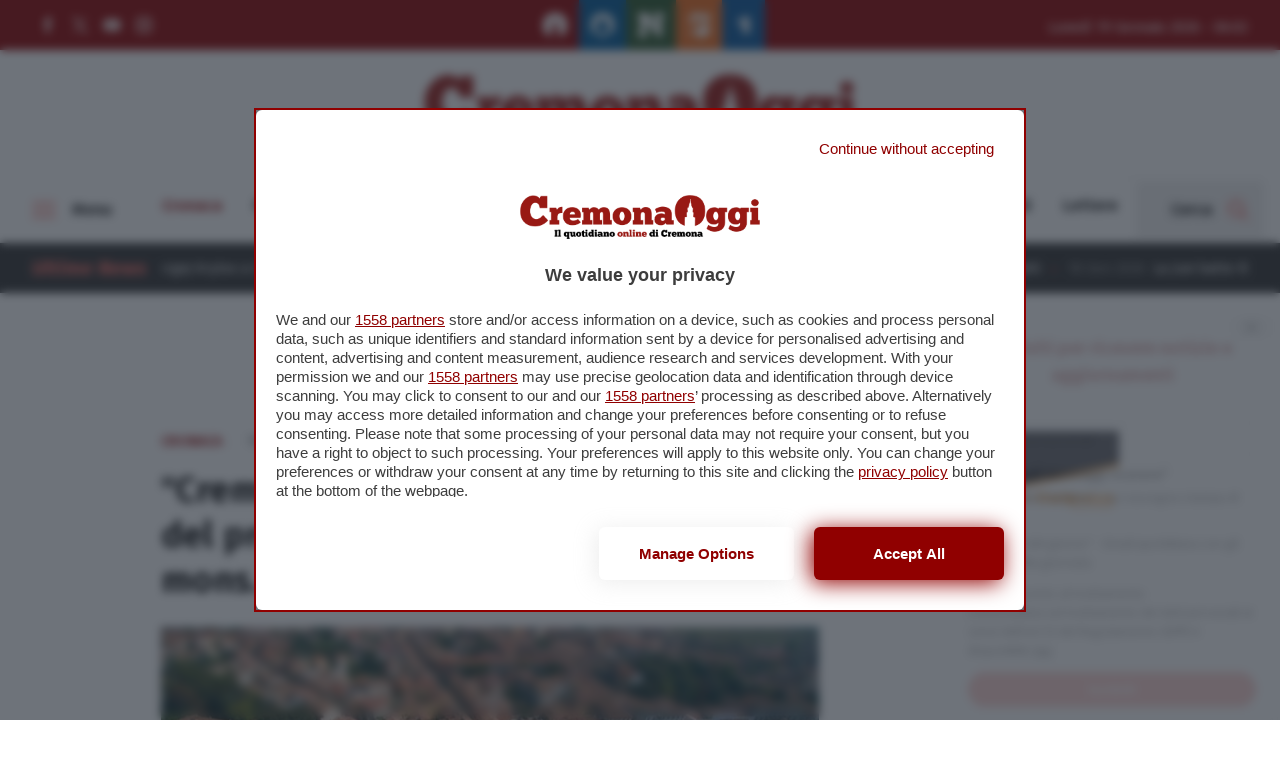

--- FILE ---
content_type: text/html; charset=UTF-8
request_url: https://www.cremonaoggi.it/2012/01/19/cremona-nel-mondo-presentazione-del-progetto-il-20-in-sala-zanoni-ospite-mons-carmelo-scampa/
body_size: 148567
content:
<!doctype html>
<html lang="it-IT">
<head>
  <meta charset="utf-8">
  <meta http-equiv="x-ua-compatible" content="ie=edge">
  <meta name="viewport" content="width=device-width, initial-scale=1, maximum-scale=1.0, shrink-to-fit=no">
  <meta name='robots' content='index, follow, max-image-preview:large, max-snippet:-1, max-video-preview:-1' />
	<style>img:is([sizes="auto" i], [sizes^="auto," i]) { contain-intrinsic-size: 3000px 1500px }</style>
	
<!-- Google Tag Manager for WordPress by gtm4wp.com -->
<script data-cfasync="false" data-pagespeed-no-defer>
	var gtm4wp_datalayer_name = "dataLayer";
	var dataLayer = dataLayer || [];
</script>
<!-- End Google Tag Manager for WordPress by gtm4wp.com -->
	<!-- This site is optimized with the Yoast SEO plugin v26.2 - https://yoast.com/wordpress/plugins/seo/ -->
	<title>&quot;Cremona nel mondo&quot; Presentazione del progetto il 20 in Sala Zanoni Ospite mons. Carmelo Scampa - Cremonaoggi</title>
	<link rel="canonical" href="https://www.cremonaoggi.it/2012/01/19/cremona-nel-mondo-presentazione-del-progetto-il-20-in-sala-zanoni-ospite-mons-carmelo-scampa/" />
	<meta property="og:locale" content="it_IT" />
	<meta property="og:type" content="article" />
	<meta property="og:title" content="&quot;Cremona nel mondo&quot; Presentazione del progetto il 20 in Sala Zanoni Ospite mons. Carmelo Scampa - Cremonaoggi" />
	<meta property="og:description" content="Venerdì 20 gennaio 2012, ore 17,30 in sala Zanoni, la presentazione con la partecipazione straordinaria di mons. Carmelo Scampa." />
	<meta property="og:url" content="https://www.cremonaoggi.it/2012/01/19/cremona-nel-mondo-presentazione-del-progetto-il-20-in-sala-zanoni-ospite-mons-carmelo-scampa/" />
	<meta property="og:site_name" content="Cremonaoggi" />
	<meta property="article:publisher" content="https://www.facebook.com/cremonaoggi" />
	<meta property="article:published_time" content="2012-01-19T15:11:37+00:00" />
	<meta property="og:image" content="https://www.cremonaoggi.it/app/uploads/2011/10/cremona-alto.jpg" />
	<meta property="og:image:width" content="620" />
	<meta property="og:image:height" content="300" />
	<meta property="og:image:type" content="image/jpeg" />
	<meta name="author" content="scoch" />
	<meta name="twitter:card" content="summary_large_image" />
	<meta name="twitter:creator" content="@cremonaoggi" />
	<meta name="twitter:site" content="@cremonaoggi" />
	<meta name="twitter:label1" content="Scritto da" />
	<meta name="twitter:data1" content="scoch" />
	<meta name="twitter:label2" content="Tempo di lettura stimato" />
	<meta name="twitter:data2" content="2 minuti" />
	<script type="application/ld+json" class="yoast-schema-graph">{"@context":"https://schema.org","@graph":[{"@type":"WebPage","@id":"https://www.cremonaoggi.it/2012/01/19/cremona-nel-mondo-presentazione-del-progetto-il-20-in-sala-zanoni-ospite-mons-carmelo-scampa/","url":"https://www.cremonaoggi.it/2012/01/19/cremona-nel-mondo-presentazione-del-progetto-il-20-in-sala-zanoni-ospite-mons-carmelo-scampa/","name":"&quot;Cremona nel mondo&quot; Presentazione del progetto il 20 in Sala Zanoni Ospite mons. Carmelo Scampa - Cremonaoggi","isPartOf":{"@id":"https://www.cremonaoggi.it/#website"},"primaryImageOfPage":{"@id":"https://www.cremonaoggi.it/2012/01/19/cremona-nel-mondo-presentazione-del-progetto-il-20-in-sala-zanoni-ospite-mons-carmelo-scampa/#primaryimage"},"image":{"@id":"https://www.cremonaoggi.it/2012/01/19/cremona-nel-mondo-presentazione-del-progetto-il-20-in-sala-zanoni-ospite-mons-carmelo-scampa/#primaryimage"},"thumbnailUrl":"https://www.cremonaoggi.it/app/uploads/2011/10/cremona-alto.jpg","datePublished":"2012-01-19T15:11:37+00:00","author":{"@id":"https://www.cremonaoggi.it/#/schema/person/c0b1b19065ac9b0de0dea6ad2033d47c"},"breadcrumb":{"@id":"https://www.cremonaoggi.it/2012/01/19/cremona-nel-mondo-presentazione-del-progetto-il-20-in-sala-zanoni-ospite-mons-carmelo-scampa/#breadcrumb"},"inLanguage":"it-IT","potentialAction":[{"@type":"ReadAction","target":["https://www.cremonaoggi.it/2012/01/19/cremona-nel-mondo-presentazione-del-progetto-il-20-in-sala-zanoni-ospite-mons-carmelo-scampa/"]}]},{"@type":"ImageObject","inLanguage":"it-IT","@id":"https://www.cremonaoggi.it/2012/01/19/cremona-nel-mondo-presentazione-del-progetto-il-20-in-sala-zanoni-ospite-mons-carmelo-scampa/#primaryimage","url":"https://www.cremonaoggi.it/app/uploads/2011/10/cremona-alto.jpg","contentUrl":"https://www.cremonaoggi.it/app/uploads/2011/10/cremona-alto.jpg","width":620,"height":300},{"@type":"BreadcrumbList","@id":"https://www.cremonaoggi.it/2012/01/19/cremona-nel-mondo-presentazione-del-progetto-il-20-in-sala-zanoni-ospite-mons-carmelo-scampa/#breadcrumb","itemListElement":[{"@type":"ListItem","position":1,"name":"Home","item":"https://www.cremonaoggi.it/"},{"@type":"ListItem","position":2,"name":"&quot;Cremona nel mondo&quot; Presentazione del progetto il 20 in Sala Zanoni Ospite mons. Carmelo Scampa"}]},{"@type":"WebSite","@id":"https://www.cremonaoggi.it/#website","url":"https://www.cremonaoggi.it/","name":"Cremonaoggi","description":"Il primo quotidiano online di Cremona","potentialAction":[{"@type":"SearchAction","target":{"@type":"EntryPoint","urlTemplate":"https://www.cremonaoggi.it/?s={search_term_string}"},"query-input":{"@type":"PropertyValueSpecification","valueRequired":true,"valueName":"search_term_string"}}],"inLanguage":"it-IT"},{"@type":"Person","@id":"https://www.cremonaoggi.it/#/schema/person/c0b1b19065ac9b0de0dea6ad2033d47c","name":"scoch","image":{"@type":"ImageObject","inLanguage":"it-IT","@id":"https://www.cremonaoggi.it/#/schema/person/image/","url":"https://secure.gravatar.com/avatar/22f8843b35cc8755ba3b96f94f552a9ab3ebece823c9d517830bf50003a63003?s=96&d=mm&r=g","contentUrl":"https://secure.gravatar.com/avatar/22f8843b35cc8755ba3b96f94f552a9ab3ebece823c9d517830bf50003a63003?s=96&d=mm&r=g","caption":"scoch"}}]}</script>
	<!-- / Yoast SEO plugin. -->


<script type="text/javascript" id="wpp-js" src="https://www.cremonaoggi.it/app/plugins/wordpress-popular-posts/assets/js/wpp.min.js?ver=7.3.6" data-sampling="0" data-sampling-rate="100" data-api-url="https://www.cremonaoggi.it/wp-json/wordpress-popular-posts" data-post-id="42617" data-token="a010bf7056" data-lang="0" data-debug="0"></script>
<link rel='stylesheet' id='wp-block-library-css' href='https://www.cremonaoggi.it/wp/wp-includes/css/dist/block-library/style.min.css?ver=6.8.3' type='text/css' media='all' />
<style id='wp-block-library-theme-inline-css' type='text/css'>
.wp-block-audio :where(figcaption){color:#555;font-size:13px;text-align:center}.is-dark-theme .wp-block-audio :where(figcaption){color:#ffffffa6}.wp-block-audio{margin:0 0 1em}.wp-block-code{border:1px solid #ccc;border-radius:4px;font-family:Menlo,Consolas,monaco,monospace;padding:.8em 1em}.wp-block-embed :where(figcaption){color:#555;font-size:13px;text-align:center}.is-dark-theme .wp-block-embed :where(figcaption){color:#ffffffa6}.wp-block-embed{margin:0 0 1em}.blocks-gallery-caption{color:#555;font-size:13px;text-align:center}.is-dark-theme .blocks-gallery-caption{color:#ffffffa6}:root :where(.wp-block-image figcaption){color:#555;font-size:13px;text-align:center}.is-dark-theme :root :where(.wp-block-image figcaption){color:#ffffffa6}.wp-block-image{margin:0 0 1em}.wp-block-pullquote{border-bottom:4px solid;border-top:4px solid;color:currentColor;margin-bottom:1.75em}.wp-block-pullquote cite,.wp-block-pullquote footer,.wp-block-pullquote__citation{color:currentColor;font-size:.8125em;font-style:normal;text-transform:uppercase}.wp-block-quote{border-left:.25em solid;margin:0 0 1.75em;padding-left:1em}.wp-block-quote cite,.wp-block-quote footer{color:currentColor;font-size:.8125em;font-style:normal;position:relative}.wp-block-quote:where(.has-text-align-right){border-left:none;border-right:.25em solid;padding-left:0;padding-right:1em}.wp-block-quote:where(.has-text-align-center){border:none;padding-left:0}.wp-block-quote.is-large,.wp-block-quote.is-style-large,.wp-block-quote:where(.is-style-plain){border:none}.wp-block-search .wp-block-search__label{font-weight:700}.wp-block-search__button{border:1px solid #ccc;padding:.375em .625em}:where(.wp-block-group.has-background){padding:1.25em 2.375em}.wp-block-separator.has-css-opacity{opacity:.4}.wp-block-separator{border:none;border-bottom:2px solid;margin-left:auto;margin-right:auto}.wp-block-separator.has-alpha-channel-opacity{opacity:1}.wp-block-separator:not(.is-style-wide):not(.is-style-dots){width:100px}.wp-block-separator.has-background:not(.is-style-dots){border-bottom:none;height:1px}.wp-block-separator.has-background:not(.is-style-wide):not(.is-style-dots){height:2px}.wp-block-table{margin:0 0 1em}.wp-block-table td,.wp-block-table th{word-break:normal}.wp-block-table :where(figcaption){color:#555;font-size:13px;text-align:center}.is-dark-theme .wp-block-table :where(figcaption){color:#ffffffa6}.wp-block-video :where(figcaption){color:#555;font-size:13px;text-align:center}.is-dark-theme .wp-block-video :where(figcaption){color:#ffffffa6}.wp-block-video{margin:0 0 1em}:root :where(.wp-block-template-part.has-background){margin-bottom:0;margin-top:0;padding:1.25em 2.375em}
</style>
<style id='classic-theme-styles-inline-css' type='text/css'>
/*! This file is auto-generated */
.wp-block-button__link{color:#fff;background-color:#32373c;border-radius:9999px;box-shadow:none;text-decoration:none;padding:calc(.667em + 2px) calc(1.333em + 2px);font-size:1.125em}.wp-block-file__button{background:#32373c;color:#fff;text-decoration:none}
</style>
<style id='global-styles-inline-css' type='text/css'>
:root{--wp--preset--aspect-ratio--square: 1;--wp--preset--aspect-ratio--4-3: 4/3;--wp--preset--aspect-ratio--3-4: 3/4;--wp--preset--aspect-ratio--3-2: 3/2;--wp--preset--aspect-ratio--2-3: 2/3;--wp--preset--aspect-ratio--16-9: 16/9;--wp--preset--aspect-ratio--9-16: 9/16;--wp--preset--color--black: #000000;--wp--preset--color--cyan-bluish-gray: #abb8c3;--wp--preset--color--white: #ffffff;--wp--preset--color--pale-pink: #f78da7;--wp--preset--color--vivid-red: #cf2e2e;--wp--preset--color--luminous-vivid-orange: #ff6900;--wp--preset--color--luminous-vivid-amber: #fcb900;--wp--preset--color--light-green-cyan: #7bdcb5;--wp--preset--color--vivid-green-cyan: #00d084;--wp--preset--color--pale-cyan-blue: #8ed1fc;--wp--preset--color--vivid-cyan-blue: #0693e3;--wp--preset--color--vivid-purple: #9b51e0;--wp--preset--gradient--vivid-cyan-blue-to-vivid-purple: linear-gradient(135deg,rgba(6,147,227,1) 0%,rgb(155,81,224) 100%);--wp--preset--gradient--light-green-cyan-to-vivid-green-cyan: linear-gradient(135deg,rgb(122,220,180) 0%,rgb(0,208,130) 100%);--wp--preset--gradient--luminous-vivid-amber-to-luminous-vivid-orange: linear-gradient(135deg,rgba(252,185,0,1) 0%,rgba(255,105,0,1) 100%);--wp--preset--gradient--luminous-vivid-orange-to-vivid-red: linear-gradient(135deg,rgba(255,105,0,1) 0%,rgb(207,46,46) 100%);--wp--preset--gradient--very-light-gray-to-cyan-bluish-gray: linear-gradient(135deg,rgb(238,238,238) 0%,rgb(169,184,195) 100%);--wp--preset--gradient--cool-to-warm-spectrum: linear-gradient(135deg,rgb(74,234,220) 0%,rgb(151,120,209) 20%,rgb(207,42,186) 40%,rgb(238,44,130) 60%,rgb(251,105,98) 80%,rgb(254,248,76) 100%);--wp--preset--gradient--blush-light-purple: linear-gradient(135deg,rgb(255,206,236) 0%,rgb(152,150,240) 100%);--wp--preset--gradient--blush-bordeaux: linear-gradient(135deg,rgb(254,205,165) 0%,rgb(254,45,45) 50%,rgb(107,0,62) 100%);--wp--preset--gradient--luminous-dusk: linear-gradient(135deg,rgb(255,203,112) 0%,rgb(199,81,192) 50%,rgb(65,88,208) 100%);--wp--preset--gradient--pale-ocean: linear-gradient(135deg,rgb(255,245,203) 0%,rgb(182,227,212) 50%,rgb(51,167,181) 100%);--wp--preset--gradient--electric-grass: linear-gradient(135deg,rgb(202,248,128) 0%,rgb(113,206,126) 100%);--wp--preset--gradient--midnight: linear-gradient(135deg,rgb(2,3,129) 0%,rgb(40,116,252) 100%);--wp--preset--font-size--small: 13px;--wp--preset--font-size--medium: 20px;--wp--preset--font-size--large: 36px;--wp--preset--font-size--x-large: 42px;--wp--preset--spacing--20: 0.44rem;--wp--preset--spacing--30: 0.67rem;--wp--preset--spacing--40: 1rem;--wp--preset--spacing--50: 1.5rem;--wp--preset--spacing--60: 2.25rem;--wp--preset--spacing--70: 3.38rem;--wp--preset--spacing--80: 5.06rem;--wp--preset--shadow--natural: 6px 6px 9px rgba(0, 0, 0, 0.2);--wp--preset--shadow--deep: 12px 12px 50px rgba(0, 0, 0, 0.4);--wp--preset--shadow--sharp: 6px 6px 0px rgba(0, 0, 0, 0.2);--wp--preset--shadow--outlined: 6px 6px 0px -3px rgba(255, 255, 255, 1), 6px 6px rgba(0, 0, 0, 1);--wp--preset--shadow--crisp: 6px 6px 0px rgba(0, 0, 0, 1);}:where(.is-layout-flex){gap: 0.5em;}:where(.is-layout-grid){gap: 0.5em;}body .is-layout-flex{display: flex;}.is-layout-flex{flex-wrap: wrap;align-items: center;}.is-layout-flex > :is(*, div){margin: 0;}body .is-layout-grid{display: grid;}.is-layout-grid > :is(*, div){margin: 0;}:where(.wp-block-columns.is-layout-flex){gap: 2em;}:where(.wp-block-columns.is-layout-grid){gap: 2em;}:where(.wp-block-post-template.is-layout-flex){gap: 1.25em;}:where(.wp-block-post-template.is-layout-grid){gap: 1.25em;}.has-black-color{color: var(--wp--preset--color--black) !important;}.has-cyan-bluish-gray-color{color: var(--wp--preset--color--cyan-bluish-gray) !important;}.has-white-color{color: var(--wp--preset--color--white) !important;}.has-pale-pink-color{color: var(--wp--preset--color--pale-pink) !important;}.has-vivid-red-color{color: var(--wp--preset--color--vivid-red) !important;}.has-luminous-vivid-orange-color{color: var(--wp--preset--color--luminous-vivid-orange) !important;}.has-luminous-vivid-amber-color{color: var(--wp--preset--color--luminous-vivid-amber) !important;}.has-light-green-cyan-color{color: var(--wp--preset--color--light-green-cyan) !important;}.has-vivid-green-cyan-color{color: var(--wp--preset--color--vivid-green-cyan) !important;}.has-pale-cyan-blue-color{color: var(--wp--preset--color--pale-cyan-blue) !important;}.has-vivid-cyan-blue-color{color: var(--wp--preset--color--vivid-cyan-blue) !important;}.has-vivid-purple-color{color: var(--wp--preset--color--vivid-purple) !important;}.has-black-background-color{background-color: var(--wp--preset--color--black) !important;}.has-cyan-bluish-gray-background-color{background-color: var(--wp--preset--color--cyan-bluish-gray) !important;}.has-white-background-color{background-color: var(--wp--preset--color--white) !important;}.has-pale-pink-background-color{background-color: var(--wp--preset--color--pale-pink) !important;}.has-vivid-red-background-color{background-color: var(--wp--preset--color--vivid-red) !important;}.has-luminous-vivid-orange-background-color{background-color: var(--wp--preset--color--luminous-vivid-orange) !important;}.has-luminous-vivid-amber-background-color{background-color: var(--wp--preset--color--luminous-vivid-amber) !important;}.has-light-green-cyan-background-color{background-color: var(--wp--preset--color--light-green-cyan) !important;}.has-vivid-green-cyan-background-color{background-color: var(--wp--preset--color--vivid-green-cyan) !important;}.has-pale-cyan-blue-background-color{background-color: var(--wp--preset--color--pale-cyan-blue) !important;}.has-vivid-cyan-blue-background-color{background-color: var(--wp--preset--color--vivid-cyan-blue) !important;}.has-vivid-purple-background-color{background-color: var(--wp--preset--color--vivid-purple) !important;}.has-black-border-color{border-color: var(--wp--preset--color--black) !important;}.has-cyan-bluish-gray-border-color{border-color: var(--wp--preset--color--cyan-bluish-gray) !important;}.has-white-border-color{border-color: var(--wp--preset--color--white) !important;}.has-pale-pink-border-color{border-color: var(--wp--preset--color--pale-pink) !important;}.has-vivid-red-border-color{border-color: var(--wp--preset--color--vivid-red) !important;}.has-luminous-vivid-orange-border-color{border-color: var(--wp--preset--color--luminous-vivid-orange) !important;}.has-luminous-vivid-amber-border-color{border-color: var(--wp--preset--color--luminous-vivid-amber) !important;}.has-light-green-cyan-border-color{border-color: var(--wp--preset--color--light-green-cyan) !important;}.has-vivid-green-cyan-border-color{border-color: var(--wp--preset--color--vivid-green-cyan) !important;}.has-pale-cyan-blue-border-color{border-color: var(--wp--preset--color--pale-cyan-blue) !important;}.has-vivid-cyan-blue-border-color{border-color: var(--wp--preset--color--vivid-cyan-blue) !important;}.has-vivid-purple-border-color{border-color: var(--wp--preset--color--vivid-purple) !important;}.has-vivid-cyan-blue-to-vivid-purple-gradient-background{background: var(--wp--preset--gradient--vivid-cyan-blue-to-vivid-purple) !important;}.has-light-green-cyan-to-vivid-green-cyan-gradient-background{background: var(--wp--preset--gradient--light-green-cyan-to-vivid-green-cyan) !important;}.has-luminous-vivid-amber-to-luminous-vivid-orange-gradient-background{background: var(--wp--preset--gradient--luminous-vivid-amber-to-luminous-vivid-orange) !important;}.has-luminous-vivid-orange-to-vivid-red-gradient-background{background: var(--wp--preset--gradient--luminous-vivid-orange-to-vivid-red) !important;}.has-very-light-gray-to-cyan-bluish-gray-gradient-background{background: var(--wp--preset--gradient--very-light-gray-to-cyan-bluish-gray) !important;}.has-cool-to-warm-spectrum-gradient-background{background: var(--wp--preset--gradient--cool-to-warm-spectrum) !important;}.has-blush-light-purple-gradient-background{background: var(--wp--preset--gradient--blush-light-purple) !important;}.has-blush-bordeaux-gradient-background{background: var(--wp--preset--gradient--blush-bordeaux) !important;}.has-luminous-dusk-gradient-background{background: var(--wp--preset--gradient--luminous-dusk) !important;}.has-pale-ocean-gradient-background{background: var(--wp--preset--gradient--pale-ocean) !important;}.has-electric-grass-gradient-background{background: var(--wp--preset--gradient--electric-grass) !important;}.has-midnight-gradient-background{background: var(--wp--preset--gradient--midnight) !important;}.has-small-font-size{font-size: var(--wp--preset--font-size--small) !important;}.has-medium-font-size{font-size: var(--wp--preset--font-size--medium) !important;}.has-large-font-size{font-size: var(--wp--preset--font-size--large) !important;}.has-x-large-font-size{font-size: var(--wp--preset--font-size--x-large) !important;}
:where(.wp-block-post-template.is-layout-flex){gap: 1.25em;}:where(.wp-block-post-template.is-layout-grid){gap: 1.25em;}
:where(.wp-block-columns.is-layout-flex){gap: 2em;}:where(.wp-block-columns.is-layout-grid){gap: 2em;}
:root :where(.wp-block-pullquote){font-size: 1.5em;line-height: 1.6;}
</style>
<link rel='stylesheet' id='wordpress-popular-posts-css-css' href='https://www.cremonaoggi.it/app/plugins/wordpress-popular-posts/assets/css/wpp.css?ver=7.3.6' type='text/css' media='all' />
<link rel='stylesheet' id='wp-pagenavi-css' href='https://www.cremonaoggi.it/app/plugins/wp-pagenavi/pagenavi-css.css?ver=2.70' type='text/css' media='all' />
<link rel='stylesheet' id='vite-main-css-0-css' href='https://www.cremonaoggi.it/app/themes/cremonaoggi-theme/dist/styles/main.css' type='text/css' media='all' />
<script type="text/javascript" src="https://www.cremonaoggi.it/wp/wp-includes/js/jquery/jquery.min.js?ver=3.7.1" id="jquery-core-js"></script>
<script type="text/javascript" src="https://www.cremonaoggi.it/wp/wp-includes/js/jquery/jquery-migrate.min.js?ver=3.4.1" id="jquery-migrate-js"></script>

<!-- Google Tag Manager for WordPress by gtm4wp.com -->
<!-- GTM Container placement set to automatic -->
<script data-cfasync="false" data-pagespeed-no-defer>
	var dataLayer_content = {"pagePostType":"post","pagePostType2":"single-post","pageCategory":["cronaca"],"pageAttributes":["associazione","cremona","cremona-nel-mondo","presentazione","progetto","scampa"],"pagePostAuthor":"scoch","pagePostTerms":{"category":["Cronaca"],"post_tag":["associazione","cremona","cremona nel mondo","presentazione","progetto","scampa"],"meta":{"titolo":"\"Cremona nel mondo\"  Presentazione il 20  in Sala Zanoni","titoletto":"\"Cremona nel mondo\", il 20 la presentazione","post-sidebar":"main-sidebar","dsq_thread_id":2485817072}}};
	dataLayer.push( dataLayer_content );
</script>
<script data-cfasync="false" data-pagespeed-no-defer>
(function(w,d,s,l,i){w[l]=w[l]||[];w[l].push({'gtm.start':
new Date().getTime(),event:'gtm.js'});var f=d.getElementsByTagName(s)[0],
j=d.createElement(s),dl=l!='dataLayer'?'&l='+l:'';j.async=true;j.src=
'//www.googletagmanager.com/gtm.js?id='+i+dl;f.parentNode.insertBefore(j,f);
})(window,document,'script','dataLayer','GTM-P6BBDG4');
</script>
<!-- End Google Tag Manager for WordPress by gtm4wp.com -->            <style id="wpp-loading-animation-styles">@-webkit-keyframes bgslide{from{background-position-x:0}to{background-position-x:-200%}}@keyframes bgslide{from{background-position-x:0}to{background-position-x:-200%}}.wpp-widget-block-placeholder,.wpp-shortcode-placeholder{margin:0 auto;width:60px;height:3px;background:#dd3737;background:linear-gradient(90deg,#dd3737 0%,#571313 10%,#dd3737 100%);background-size:200% auto;border-radius:3px;-webkit-animation:bgslide 1s infinite linear;animation:bgslide 1s infinite linear}</style>
            <meta name="post-id" content="42617">
  <style type="text/css">
    /* NEW */
    nav#topbar {
      background-color: #900000;
    }

    .form-newsletter-wrapper .header .header-title h5,
    .newsletter-popup .popup-title {
      color: #900000;
    }

    .navbar-wrapper div#progressbar {
      background-color: #f66f66;
    }

    .form-newsletter-wrapper .form-body .form-submit button,
    .form-page-newsletter button[type="submit"] {
      background-color: #f66f66;
    }

    .form-newsletter-wrapper .form-body .form-submit button:hover,
    .form-page-newsletter button[type="submit"]:hover {
      background-color: #900000;
    }

    .hamburger-box .hamburger-inner,
    .hamburger-box .hamburger-inner::before,
    .hamburger-box .hamburger-inner::after,
    .hamburger.is-active span.hamburger-inner,
    .hamburger.is-active span.hamburger-inner::before,
    .hamburger.is-active span.hamburger-inner::after {
      background-color: #f66f66;
    }

    div.news-ticker-container .news-ticker-wrapper .news-ticker-item .marquee-data:before {
      background-color: #f66f66;
    }

    div.news-ticker-container .news-ticker-wrapper .news-ticker-item a:hover,
    div.news-ticker-container .news-ticker-wrapper .news-ticker-title h4,
    footer.main-foot .widget li a:hover,
    footer.main-foot .widget .menu li a:hover,
    #overlay-menu .widget .menu li a:hover {
      color: #f66f66;
    }

    .social-links li svg:hover *,
    .socialbar a svg:hover *,
    .download-links svg:hover *,
    .mediagallery-container article.teaser-post .header .top .category .format svg * {
      fill: #f66f66;
    }

    article.teaser-post .header .top .category .format svg *,
    div.single-standard .current-article header .top .category .format svg * {
      fill: #f66f66;
    }

    a.download-links .download-now:hover,
    .main-foot .head-back:hover {
      background-color: #900000;
      border-color: #900000;
    }

    h1.page-title {
      color: #900000;
    }

    div.single-standard .current-article header .top .category,
    article.teaser-post .header .top .category,
    section#box-lettere .lettere-container .teaser-lettere a:hover,
    article.teaser-lettere a:hover h3.title,
    div.sidebar-brevi a article .top .category,
    div.sidebar-most-viewedbrevi a article .top .category {
      color: #900000;
    }

    div.custom-sidebar h3,
    div.host-sidebar .host-section-title,
    section#box-lettere header h3,
    div.mediagallery-container .header-wrapper .video-view-all,
    .mediagallery-container article.teaser-post .header .top .category,
    .mediagallery-container article.teaser-post a:hover .title,
    div.single-standard .current-article header .top .comments-link:hover,
    div.navbar-wrapper .main-navbar #search-toggle:hover,
    div.navbar-wrapper .main-navbar #search-toggle.active,
    div.navbar-wrapper .main-navbar #overlay-menu-toggle:hover,
    div.navbar-wrapper .main-navbar #overlay-menu-toggle.is-active,
    .sidebar-brevi a:hover article h4,
    .host-sidebar a:hover h4,
    section#box-lettere .lettere-container article.teaser-lettere a:hover h3 {
      color: #f66f66;
    }

    .sidebar-brevi a article .top .category.category-adv,
    .sidebar-special a article .top .category.category-adv {
      background-color: #900000;
    }

    a.button,
    div.single-standard .current-article #single-text-content .tags-wrapper .tags-list li a:hover,
    .wp-pagenavi span.current {
      background-color: #f66f66;
    }

    a.button:hover {
      background-color: #900000;
    }

    #search-toggle svg path,
    .download-links .download-icon svg path,
    .video-view-all svg *,
    .main-foot .head-back svg *,
    nav#topbar .social-links li a:hover svg *,
    div.social-share-wrapper .social-list li button svg *,
    .sidebar-brevi a article .top .category .format svg * {
      fill: #f66f66;
    }

    section#box-lettere footer .view-all,
    div.teaser-lettere a:hover .title,
    footer.main-foot a {
      color: #f66f66;
    }

    div.navbar-wrapper .main-navbar #main-menu li a:hover,
    div.navbar-wrapper .main-navbar #main-menu li.current-menu-parent a,
    section#box-lettere footer .view-all:hover {
      color: #900000;
    }

    article.teaser-post a:hover .title {
      color: #900000;
    }

    /* a:hover {
      color: #900000;
    } */

    div.teaser-post .header .top .category,
    .back-to-company-contents a,
    .company_contents-content-wrapper .company_contents-content-sidebar .title,
    .company_contents-wrapper .section-title-wrapper h2,
    .spazio-impresa-footer-banner .section-title-wrapper h2 {
      color: #900000 !important;
    }

    .toasted-container .toasted.ultimora {
      background-color: #900000 !important;
    }

    .toasted-container .toasted .read-more {
      color: #900000 !important;
    }

    .toasted-container .toasted .close:hover,
    .toasted-container .toasted .read-more:hover {
      background-color: #f66f66 !important;
      border-color: #f66f66 !important;
      color: white !important;
    }

    .navbar-wrapper .main-navbar #main-menu li.current-menu-parent a,
    .navbar-wrapper .main-navbar #main-menu li.current-menu-item a {
      color: #900000 !important;
    }

    .button,
    .swiper-scrollbar-drag {
      background-color: #f66f66 !important;
    }

    .button:hover {
      background-color: #900000 !important;
    }

    button.search-submit {
      background-color: #f66f66;
    }

    button.search-submit:hover {
      background-color: #900000;
    }

    .single-image-container article #gallery-navigation .nav-next a,
    .single-image-container article #gallery-navigation .nav-prev a {
      background-color: #900000 !important;
    }

    .single-image-container article #gallery-navigation .nav-next a:hover,
    .single-image-container article #gallery-navigation .nav-prev a:hover {
      background-color: #f66f66 !important;
    }

    .single-standard .current-article #single-text-content .place .place-list a {
      color: #900000 !important;
    }

    .single-standard .current-article #single-text-content .place .place-list a:hover {
      color: #f66f66 !important;
    }
  </style>
<link rel="icon" href="https://www.cremonaoggi.it/app/uploads/2015/09/cropped-cropped-favicon-32x32.png" sizes="32x32" />
<link rel="icon" href="https://www.cremonaoggi.it/app/uploads/2015/09/cropped-cropped-favicon-192x192.png" sizes="192x192" />
<link rel="apple-touch-icon" href="https://www.cremonaoggi.it/app/uploads/2015/09/cropped-cropped-favicon-180x180.png" />
<meta name="msapplication-TileImage" content="https://www.cremonaoggi.it/app/uploads/2015/09/cropped-cropped-favicon-270x270.png" />
		<style type="text/css" id="wp-custom-css">
			/*
.fascia .fascia-payoff {
	display: none !important;
}

.fascia .fascia-container .fascia-wrapper .fascia-title p {
	font-size: 120%;
}

@media (min-width: 768px) {
    .fascia .fascia-content {
        margin-right: 1rem;
    }
}
*/

.wp-block-embed__wrapper::before {
	content: none !important;
	display: none !important;
}

.tag-subtitle {
	margin-top: -50px;
	line-height: 1.2;
	font-size: 24px;
}

@media screen and (max-width: 768px) {
	.tag-subtitle {
		margin-top: 0;
		font-size: 20px;
	}
}

.the-content table.dataTable {
    display: block;
    overflow: auto;
}
/*
.the-content td:first-child {
    position: sticky;
    left: 0;
    background: white;
}
*/

.companies-grid .company-card a {
	height: 100%;
}

.companies-grid .company-card a img {
	object-fit: contain !important;
}		</style>
		
  <div id="fb-root"></div>
  <script async defer crossorigin="anonymous" src="https://connect.facebook.net/it_IT/sdk.js#xfbml=1&version=v9.0&appId=164000103666344&autoLogAppEvents=1" nonce="FmTCYdCL"></script>

  <meta name="google-site-verification" content="THcUehpb9Bgo1JwkCkm75SF96KvRO9mAS0FA5o984IQ" />

<script type="module" src='https://cmp.pubtech.ai/119/pubtech-cmp-v2-esm.js'></script><script nomodule>!function(){var e=document,t=e.createElement('script');if(!('noModule'in t)&&'onbeforeload'in t){var n=!1;e.addEventListener('beforeload',(function(e){if(e.target===t)n=!0;else if(!e.target.hasAttribute('nomodule')||!n)return;e.preventDefault()}),!0),t.type='module',t.src='.',e.head.appendChild(t),t.remove()}}();</script>
<script nomodule data-src='https://cmp.pubtech.ai/119/pubtech-cmp-v2.js' src='https://cmp.pubtech.ai/119/pubtech-cmp-v2.js'></script>

<!--START: TALKS MEDIA CODE -->
<link rel="preload" as="script" href="https://ads.talkscreativity.com/assets/publisher/itcremonaoggiit/init.js">
<link rel="modulepreload" href="https://cmp.pubtech.ai/119/pubtech-cmp-v2-esm.js">
<link rel="preload" as="script" href="https://securepubads.g.doubleclick.net/tag/js/gpt.js">
<script type="module" src='https://cmp.pubtech.ai/119/pubtech-cmp-v2-esm.js'></script><script nomodule>!function(){var e=document,t=e.createElement('script');if(!('noModule'in t)&&'onbeforeload'in t){var n=!1;e.addEventListener('beforeload',(function(e){if(e.target===t)n=!0;else if(!e.target.hasAttribute('nomodule')||!n)return;e.preventDefault()}),!0),t.type='module',t.src='.',e.head.appendChild(t),t.remove()}}();</script>
<script nomodule data-src='https://cmp.pubtech.ai/119/pubtech-cmp-v2.js' src='https://cmp.pubtech.ai/119/pubtech-cmp-v2.js'></script>
<script async src="https://securepubads.g.doubleclick.net/tag/js/gpt.js"></script>
<script type="text/javascript">
    window.googletag = window.googletag || { cmd: [] };
</script>
<script data-cfasync="false" async src="https://ads.talkscreativity.com/assets/publisher/itcremonaoggiit/init.js"></script>
<!--END: TALKS MEDIA CODE -->


<script>
document.addEventListener("DOMContentLoaded", function () {
    document.querySelectorAll(".cookie-cmp").forEach(function (element) {
        element.addEventListener("click", function (event) {
event.preventDefault();
            if (typeof window.___pubtech_open_cmp === "function") {
                window.___pubtech_open_cmp();
            } else {
                console.warn("La funzione window.___pubtech_open_cmp non è definita.");
            }
        });
    });
});
</script>


<script>
window.addEventListener('video-started', function(event) {
  window.dataLayer = window.dataLayer || [];
  window.dataLayer.push({
    'event': 'video-started',
    'videoDetail': event.detail
  });
});
</script>
</head>

<body class="wp-singular post-template-default single single-post postid-42617 single-format-standard wp-embed-responsive wp-theme-cremonaoggi-themeresources cremona-nel-mondo-presentazione-del-progetto-il-20-in-sala-zanoni-ospite-mons-carmelo-scampa app-data index-data singular-data single-data single-post-data single-post-cremona-nel-mondo-presentazione-del-progetto-il-20-in-sala-zanoni-ospite-mons-carmelo-scampa-data">
  <div id="total-wrapper">

        <nav class="header-one" id="topbar">
    <div class="container overflow-hidden">
      <div class="flex -mx-4">
        
        <div class="logo-mobile w-full px-4">
          <a href="https://www.cremonaoggi.it">
            <img src="https://www.cremonaoggi.it/app/uploads/2021/03/cremonaoggi_white.png"/>
          </a>
        </div><!--col-->

        <div class="w-1/2 hidden md:inline-block md:w-3/12 px-4">
                      <ul class="social-links">
                                                <li class="facebook">
                    <a
                      href="https://www.facebook.com/cremonaoggi"
                      title="facebook"
                      target="_blank"
                    >
                      <svg enable-background="new 0 0 512 512" viewBox="0 0 512 512" xmlns="http://www.w3.org/2000/svg"><path d="m288 176v-64c0-17.664 14.336-32 32-32h32v-80h-64c-53.024 0-96 42.976-96 96v80h-64v80h64v256h96v-256h64l32-80z"/></svg>                    </a>
                  </li>
                                                                <li class="x">
                    <a
                      href="https://twitter.com/cremonaoggi"
                      title="x"
                      target="_blank"
                    >
                      <svg width="24" height="24" viewBox="0 0 24 24" fill="#fff" xmlns="http://www.w3.org/2000/svg">
<path d="M14.2343 10.1625L22.9767 0H20.9048L13.3141 8.82375L7.25106 0H0.258057L9.42643 13.3433L0.258057 24H2.32993L10.3463 14.6818L16.7491 24H23.7421L14.2337 10.1625H14.2343ZM11.3967 13.4606L10.4676 12.132L3.07637 1.55962H6.25862L12.2232 10.092L13.1521 11.4206L20.9057 22.5112H17.7239L11.3967 13.4612V13.4606Z"/>
</svg>
                    </a>
                  </li>
                                                                <li class="youtube">
                    <a
                      href="https://www.youtube.com/user/cremonaoggi"
                      title="youtube"
                      target="_blank"
                    >
                      <svg enable-background="new 0 0 512 512" viewBox="0 0 512 512" xmlns="http://www.w3.org/2000/svg"><path d="m490.24 113.92c-13.888-24.704-28.96-29.248-59.648-30.976-30.656-2.08-107.744-2.944-174.528-2.944-66.912 0-144.032.864-174.656 2.912-30.624 1.76-45.728 6.272-59.744 31.008-14.304 24.672-21.664 67.168-21.664 141.984v.096.096.064c0 74.496 7.36 117.312 21.664 141.728 14.016 24.704 29.088 29.184 59.712 31.264 30.656 1.792 107.776 2.848 174.688 2.848 66.784 0 143.872-1.056 174.56-2.816 30.688-2.08 45.76-6.56 59.648-31.264 14.432-24.416 21.728-67.232 21.728-141.728 0 0 0-.096 0-.16 0 0 0-.064 0-.096 0-74.848-7.296-117.344-21.76-142.016zm-298.24 238.08v-192l160 96z"/></svg>                    </a>
                  </li>
                                                                                                                            <li class="instagram">
                    <a
                      href="https://www.instagram.com/cremona_oggi"
                      title="instagram"
                      target="_blank"
                    >
                      <svg enable-background="new 0 0 512 512" viewBox="0 0 512 512" xmlns="http://www.w3.org/2000/svg"><path d="m352 0h-192c-88.352 0-160 71.648-160 160v192c0 88.352 71.648 160 160 160h192c88.352 0 160-71.648 160-160v-192c0-88.352-71.648-160-160-160zm112 352c0 61.76-50.24 112-112 112h-192c-61.76 0-112-50.24-112-112v-192c0-61.76 50.24-112 112-112h192c61.76 0 112 50.24 112 112z"/><path d="m256 128c-70.688 0-128 57.312-128 128s57.312 128 128 128 128-57.312 128-128-57.312-128-128-128zm0 208c-44.096 0-80-35.904-80-80 0-44.128 35.904-80 80-80s80 35.872 80 80c0 44.096-35.904 80-80 80z"/><circle cx="393.6" cy="118.4" r="17.056"/></svg>                    </a>
                  </li>
                                                                                                      </ul>
                  </div><!--col-md-2-->
        
        <div class="w-full md:w-6/12 hidden md:flex md:justify-center text-center  px-4">
          <a href="https://www.cremonaoggi.it" class="scrolled-logo">
            <img src="https://www.cremonaoggi.it/app/uploads/2021/03/cremonaoggi_white.png"/>
          </a>

                      <ul class="network-links">
                                                <li class="cremonaoggi">
                    <a
                      href="https://www.cremonaoggi.it"
                      title="Cremonaoggi"
                      target="_blank"
                      style="background-color: #900000"
                    >
                      <svg viewBox="0 0 496.12 505.14" xmlns="http://www.w3.org/2000/svg"><path d="m483.65 162.14c-15.07-53.56-44.14-96-88-124-38.49-24.62-88.41-38.14-150.39-38.14-144.62 0-245.26 104.12-245.26 255 0 121 50 198.77 129.27 235.1a243.51 243.51 0 0 0 30.78 11.63c0-5.31-.45-10.89.2-14.68.85-4.92.72-10.24.72-15.34 0-2.33.45-4.78.45-7 0-.73-.45-1.2-.45-1.92.89-15.09.93-32.88 2-47.38 0-.58-.4-1-.4-1.26 0-.49 0-1.91 0-2.25-.21-1.3.4-2.68.4-4.17s-.73-3.1-.77-4.47c-.16-2.72.53-4.74.37-6.4s-1.42-2.92-1.13-4.48c.12-1 1.58-1.67 1.9-2.56s-.09-2.13 0-3.22a150.32 150.32 0 0 0 .36-15c0-.51.37-1.08.4-1.59a36.75 36.75 0 0 0 -.4-5.44c0-1.72 3-2.87 4.24-3.51a7.18 7.18 0 0 0 1.13-1 10.9 10.9 0 0 1 5.33 0c1.94.51 4.8 2.7 6.54 2.87 2.18.2 5.42-1.2 6.11-1.61a26 26 0 0 1 2.66-1.26c.16-.05.24-.58.4-.65 1.09-.57 2.34-.53 3.07-1.28a60.14 60.14 0 0 0 .36-11.52c0-.52-.4-1.09-.36-1.58 0-.87.6-1.37.77-2.26.48-2.74-.12-6.55 0-9.93.08-2.38.44-4.56 0-6.41-.33-1.14-1.29-2-1.54-3.17-.6-2.95.61-5.93-.76-8.95-1.17-.65-1.86-1.43-1.94-2.24-.05-1.44 2.38-2.33 3.06-4.51 1.06-3.13-.36-5.39-.72-8a16.39 16.39 0 0 1 -.4-3.82c.2-1.2 1.61-2.05 1.89-3.21.41-1.48-.15-3.35 0-4.79a22.87 22.87 0 0 1 1.95-6.42c1.17-.23 1.13.55 2.29.31-.08-1.61 1.94-3.5 3.43-1.91 1.5-.22 1.06-2.11 2.3-2.55 2.79.55.81 5.06 3.44 5.75 1.17.11 1.29-.76 1.53-1.29a7.53 7.53 0 0 0 .41-2.54c-.16-.86-1.21-1.56-1.21-2.24.11-2.68 2.33-3 3.06-4.8.69-1.56.29-3.82.41-5.46.24-3 .76-6.85.4-10.24a24 24 0 0 0 -.4-2.86c-.29-1-1.3-1.68-1.53-2.88-.25-1.45.32-3.29 0-5.13-.13-.66-.65-1.34-.73-1.91a28.8 28.8 0 0 1 0-3.22c-.12-1.39-.16-4.65-.77-6.07-.37-.78-1.86-1.4-1.94-2.25-.12-1.4 1.82-2.54 2.3-4.78.41-1.73-.36-4.06-.36-6.09 0-.57.45-1.1.36-1.61-.44-3.14-2.42-4.66.41-6.4a12.91 12.91 0 0 1 .73-5.76 22 22 0 0 1 .76-2.88c.93-1.35 2.39-1.66 3.84-2.56 2.86.83 1.78 4.92 3.47 6.73 2-.44 1.3-2 1.9-3.19.53-1.05 1.62-2.11 1.9-2.89.12-.36.32-.79.37-1 .52-1.29.39-2.32.8-3.52.44-1.58 1-3 1.5-4.81.28-1 .92-2.15 1.17-3.19s0-2.35.36-3.53c.81-2.75 2.78-5.48 3.47-8.31.12-.49-.2-1.09 0-1.62.44-1.71 1.09-3.4 1.54-5.1.23-1.11 1.17-2.15 1.49-3.23.28-.85.16-2 .41-2.86.32-1.29 1.17-2.32 1.53-3.51.12-.5-.13-1.09 0-1.6.28-1.58 1.21-3.13 1.53-4.81.57-3.11 1.54-5.2 1.9-8 .08-.68-.12-1.35 0-1.91.32-1.45 1.17-2.66 1.54-4.16s.08-2 .36-2.89c.44-1.28 1.26-2.49 1.49-3.52.37-1.19.09-2.29.41-3.53.2-.7.93-1.24 1.21-1.93.32-1 .41-2.35.73-3.5.89-3 1.49-6.47 2.3-9.28.4-1.37 1.25-2.83 1.53-4.17.13-.51-.16-1.11 0-1.58.69-2.42 2.3-4.71 2.67-7.06.2-1.48-.2-3.31 0-4.79.08-.78.84-1.59 1.17-2.57.37-1.17.4-3.2.73-4.8a22.76 22.76 0 0 0 .77-3.2c-.34-1.37-2.35-1.44-3.44-2.89-1.65-2.19-1-6 .4-7.65 1-1.27 2.91-1.57 4.57-2.89 2.46 1.19 5.69 2.69 6.13 5.75s-1.65 5.24-4.6 6.75c-1 1.88 0 3.83.4 5.41a33.28 33.28 0 0 0 .36 3.52c.33 1 1.22 2 1.54 2.89.49 1.46-.72 2.28-.76 3.2a26.75 26.75 0 0 0 .36 2.87 19.17 19.17 0 0 0 1.17 3.22c.41 1.58.28 3.39.77 5.11 0 .11.72.77.76 1 .12.47-.2 1.09 0 1.59s1 1 1.14 1.58c.52 1.65.36 3.71.76 5.45.29 1.15 1 2.21 1.17 3.21.13.75-.12 1.46 0 2.24.21 1.56 1.21 3 1.54 4.47.12.67-.12 1.35 0 1.94s.65 1.08.77 1.6c.12.71-.12 1.48 0 2.23.24 1.82 1.3 3.5 1.53 5.43.21 1.72.09 3 .37 4.16.44 2 1.41 3.81 1.9 5.78.27 1.21.11 2.38.36 3.51s.89 2.13 1.21 3.21c.08.5-.16 1.08 0 1.61.24 1.22.57 2.18.73 3.49.48 3.72 2.14 7.35 2.66 10.9.25 1.48 1.21 2.89 1.54 4.47.12.57-.12 1.4 0 1.92.24.83 1 1.49 1.17 2.23.44 1.77.36 3.71.76 5.46.17.83.61 1.58.77 2.55a51.59 51.59 0 0 0 2.26 8 6 6 0 0 1 2.71 1 7.91 7.91 0 0 0 1.9 3.52c3.06-.35 4.73-1.81 6.9-2.87 1.7 2.63 1.45 5.3 1.17 8a11.07 11.07 0 0 1 2.67 3.2c-1.13 1.66-1.09 3.41-1.53 6.07-.36 1.84-1.3 4.77-.77 6.75.32 1.27 1.74 1.85 1.9 2.86.24 1.32-1.66 2.41-1.9 3.19-.53 1.46-.21 3.37-.37 5.11a27.78 27.78 0 0 1 -.45 3.23c-.29 1.19-1.34 2.43-1.55 3.52-.12.62.33.91.37 1.26s-.37.84-.37 1c-.12 1.08.45.79 0 1.61a25 25 0 0 0 -1.17 3.52 14.68 14.68 0 0 0 -1.12 2.88c-.73 5.18.55 10.17 0 16a4.36 4.36 0 0 1 1.93 5.78c2.75 1.74 1.25 7 6.1 7-.12-.91.85-1 .73-1.89 2.18-.32 2.79-1.94 5-2.24 1.33.33.57 1.47.76 2.24.25 1.17 1 2.3 1.13 3.51.25 2-.56 4.15-.36 6.41a8.39 8.39 0 0 1 1.94 2.24c-1.29 3.75-2.43 7.58-1.94 12.79.85.88 1.82 1.67 2.67 2.57-.65.57-.13 1-.41 1.61-.32.84-1.61 1.47-1.9 2.23a44.16 44.16 0 0 0 -.72 4.79c-.41 1.45.16 1.82 0 2.9-.41 1.87-1.74 3.84-1.94 5.42-.12 1 .57 2.37.36 3.52a17.78 17.78 0 0 0 0 3.86c.16 1.82-.52 3.63-.36 5.42.13 1 .73 1.95.77 2.89 0 1.84-.85 3.87-.77 5.77 0 .51.36 1 .36 1.27-.2 3.87-1.61 8.41-.36 12.8 3.55-.7 7.06-2.08 10.34-.63 1.69.72 1.69 2.18 3.43 2.87 2.46-.06 3.11-1.06 4.24-1.29a24.19 24.19 0 0 1 5.33-.3c1.58.12 1.94.75 3 1.93.53.49 1.81 1.69 1.94 1.9a3.88 3.88 0 0 1 0 2.88c-.28 1.94-.32 5.49-.36 7.67 0 .59.36 1.13.36 1.62-.24 4.92-.6 10.27-.36 14.7.64.87 1.21 1.78 1.89 2.57 0 1.37-1.25 2.46-1.53 3.83-.6 3.31.08 6.83-.36 10.24-.13.81-.61 1.46-.77 2.25-.57 3.28.32 7.51 0 9.93a37.81 37.81 0 0 0 0 6.73c0 2.61-.16 5.16 0 6.37.32 2.68-.28 5.37-.36 8-.08 1.25.36 3.31.36 4.14 0 3.7-.16 7.79-.36 11.53-.53 7.43-.65 17.41-.81 25.93 0 2.6.68 4.24.81 6.06.08 2.15-.69 4.24-.81 6.43 0 1.41.12 2.26 0 3.21a26 26 0 0 0 0 3.93c79.64-20.16 132.82-72.93 155.4-150.81 8.24-28.29 12.47-59.87 12.47-94.4.12-35.65-4-68.39-12.35-97.83zm-227.74-92.67c-1.41.73-.68 3.26-2.3 3.83a7.87 7.87 0 0 1 -1.16-2.89c-1.26-.28-2.87-.35-2.67-1.91.57-.69 2.06-.61 2.3-1.58.56-1.47.24-3.66 1.17-4.82a2.37 2.37 0 0 0 1.49-.3 31.24 31.24 0 0 1 2.31 4.46c1.57.17 2.95.51 3.06 1.91-.76.96-2.58 1.09-4.2 1.3z" fill="#fff"/></svg>                    </a>
                  </li>
                                                                <li class="cremaoggi">
                    <a
                      href="https://www.cremaoggi.it"
                      title="Cremaoggi"
                      target="_blank"
                      style="background-color: #005a99"
                    >
                      <svg viewBox="0 0 489.71 505.94" xmlns="http://www.w3.org/2000/svg"><g fill="#fff"><path d="m295.78 431.68-5.19-4.54h6.89c0-38.34-49.22-43.77-55.42-44.3-6.22.53-55.44 6-55.44 44.3h6.89l-5.15 4.54v69a349.34 349.34 0 0 0 62 5.25 276.71 276.71 0 0 0 45.39-3.76z"/><path d="m432.79 79.28c-39.99-50.41-103.85-79.28-193.47-79.28-141.11 0-239.32 101.6-239.32 248.86 0 77.14 21 136.19 56.94 177.81a191 191 0 0 0 62.06 50.9v-30.35l-2.46-4.17v-11.75l-4-3.41h3.2v-68.61l-8.11-7.18h8.37v-62.92h-2.72v-5.7h-5.65l5.65-6.05v-67.84s-6.63-3 0-6.08 6.17 1.9 5.67 3.41c0 0 23.61 4.17 47.21-14.38s6.38-23.9 6.38-23.9l-6.86-8.32s-8.39-3.8 2-3.8h42.32v-30.13l-3.42-2.64 2-5.88 3.67-1s9.68-19.77 27.92-26c.82-22 2.06-48 2.06-48l1.53 47.92c18.4 6.15 28.2 26.13 28.2 26.13l3.68 1 2 5.88-3.47 2.64v30.13h42.32c10.31 0 2 3.8 2 3.8l-6.91 8.32s-17.21 5.32 6.42 23.9 47.2 14.38 47.2 14.38c-.5-1.51-1-6.44 5.67-3.41s0 6.08 0 6.08v67.84l5.66 6.05h-5.66v5.7h-2.71v62.87h8.37l-8.13 7.18v68.61h3.21l-3.94 3.41v11.75l-2.47 4.17v32.35c76.83-39.32 124.61-119.78 124.61-222.5-.1-77.15-21-136.16-57.02-177.79z"/></g></svg>                    </a>
                  </li>
                                                                <li class="oglioponews">
                    <a
                      href="https://www.oglioponews.it/"
                      title="OgliopoNews"
                      target="_blank"
                      style="background-color: #2d592e"
                    >
                      <svg viewBox="0 0 505.19 461.02" xmlns="http://www.w3.org/2000/svg"><g fill="#fff"><path d="m157.3 342.45c-30.23-37.46-43-90.46 22.78-100.83 45.74-7.25 82.21-13.1 162.82-13.42l-152.96-228.2h-189.33v85.07h38.27v290.87h-38.88v85.06h149.17c37.24-20 53.58-62.4 8.13-118.55z"/><path d="m306.68 0v85.07h44.82l.64 154.22.39 2.33h-.39v.38l-.25-.39c-5.74.42-50.16 3.89-77 11.23-43.15 11.78-96.73 18.31-17.65 64.32 38.05 22.27 92.27 37.33 107.44 69.05 9.32 19.49 15.52 48.62-4.74 74.77h101.67v-375.91h43.58v-85.07z"/></g></svg>                    </a>
                  </li>
                                                                <li class="cremonasport">
                    <a
                      href="https://www.cremonasport.it"
                      title="CremonaSport"
                      target="_blank"
                      style="background-color: #ef6d1e"
                    >
                      <svg viewBox="0 0 456.22 506" xmlns="http://www.w3.org/2000/svg"><g fill="#fff"><path d="m132.82 186c-4.63-6.22-9.18-12.38-13.78-18.47-2.93-3.88-5.89-7.74-8.93-11.54-1.53-1.83-5.19-2.77-7.9-2.88q-43.77-2-87.52-3.51a35.73 35.73 0 0 1 -5.7-.68c0 32.62 9.19 58.4 24.06 79.12 8.59 11 27.66 27.87 52.8 4.74 23.21-21.36 45.19-41.59 46.24-42.59.75-.73 1.44-1.41 2.23-2.15z"/><path d="m43.06 378.19-26 18.4-.61.13-16.45 12.12v61.88l41.09-11.62 52.91-15.54z"/><path d="m291.27 206.92a57.68 57.68 0 0 1 -85.36-50.67 56.83 56.83 0 0 1 30.41-50.31 58.33 58.33 0 0 1 27.3-6.74c32.27 0 57.92 25 58 56.72a58 58 0 0 1 -3.5 20.08 94.52 94.52 0 0 1 .54 9.95h125.12v-173.51h-118.9l-6.88 58.07c-27.67-51.85-86.43-70.51-144.5-70.51-58.65 0-139.06 34.73-159.58 110.46q52.55-2.11 105.12-2.6h3.77c5.2 0 11.91 3.55 15.37 7.55 20.36 23.42 40.7 46.86 60.71 70.58q16.89 20 33.42 40.37c7.94 9.79 11.52 23.07 16.63 35 4.61 10.66 8.42 21.66 13 32.3.44 1 .87 2 1.32 3 1.26 2.69 5.26 7.51 8.2 7.69 24 1.61 48.08 2.59 72.11 3.71 11.26.52 19 7.4 20 17.76s-5.16 19.33-16.45 20.87c-14.61 1.76-29.38 2.05-44.1 2.76-10 .49-20 .3-30 .18-7.75-.1-15.5-.15-23.25.2-11.25.52-18.84-4.38-23.76-14.17q-3.59-7.17-7.24-14.35c-4.59-9.05-9.29-18.2-14.15-27.66l-5.51-10.76-14.91 10.76-12.09 8.72c-1.53 1.34-3.07 2.74-4.6 4.21l-.93.9-53.45 40.4 29.92 42a78.13 78.13 0 0 0 5.62 10.26l.3.49 7.58 10q2.48 2.91 4.59 5.52a131.52 131.52 0 0 1 9.7 13.41l8.32 11c5.87 7.81 9.8 16.34 7.66 26.32a34.36 34.36 0 0 1 -7.82 16.12c-4.47 5-10.59 8.37-18.34 10-41.15 8.56-97.11 8.35-144.49 13h256.88q3.81 0 7.67-.11c80.72-2.35 175.5-41.93 175.5-146.44 0-92.4-88.57-126.88-164.95-152.53z"/></g></svg>                    </a>
                  </li>
                                                                <li class="cremona1">
                    <a
                      href="https://cremona1.it"
                      title="Cr1"
                      target="_blank"
                      style="background-color: #09589e"
                    >
                      <svg viewBox="0 0 583.32 745.54" xmlns="http://www.w3.org/2000/svg"><clipPath transform="translate(116.77 116.77)"><path clip-rule="evenodd" d="m156.43 220.58h-156.43v-128.36h31c90.75-1.49 138-21.4 163.06-92.22h155.71v512h-193.34z"/></clipPath><path d="m156.43 220.58h-156.43v-128.36h31c90.75-1.49 138-21.4 163.06-92.22h155.71v512h-193.34z" fill="#fff" fill-rule="evenodd" transform="translate(116.77 116.77)"/></svg>                    </a>
                  </li>
                                                                        </ul>
                  </div><!--col-md-8-->
        <div class="w-1/2 md:w-3/12 text-right hidden md:block px-4">
          <span class="current-date" id="date-app">
            <current-date />
          </span>
        </div>
      </div><!--row-->
    </div><!-- /.container_class -->
</nav><div class="hidden md:flex main-header-container">
  <div class="container px-0">
    <div class="flex">
      <div class="w-1/6 md:1/4 text-left hidden md:block">
        <aside class="manchette-wrapper" id="manchette-sx">
                      <div class="manchette">
              <div class="pubtech-adv-slot pubtech-desktop" data-adtype="masthead" data-size="160x90" data-size-mobile=""></div>
            </div>
                  </aside>
      </div><!--col-sm-3-->
      <div class="w-full sm:w-2/3 md:1/2 text-center">
                
        <div class="brand-wrapper">
          <div>
            <a href="https://www.cremonaoggi.it/">
                              <img
                  class="brand"
                  src="https://www.cremonaoggi.it/app/uploads/2021/03/cremonaoggi-logo1-2.png"
                  alt="Cremonaoggi"
                />
                          </a>
          </div>
        </div>

      </div><!--col-sm-6-->
      <div class="w-1/6 md:1/4 text-left hidden md:block">
        <aside class="manchette-wrapper" id="manchette-sx">
                      <div class="manchette">
              <div class="pubtech-adv-slot pubtech-desktop" data-adtype="masthead" data-size="160x90" data-size-mobile=""></div>
            </div>
                  </aside>
      </div><!--col-sm-3-->
    </div><!--row-->
  </div><!--container-->
</div><!--main-header-container--><div class="navbar-wrapper">
  <div class="container px-0 xs:px-4 relative">
    <div class="main-navbar">
      <div class="text-right">
        <button class="hamburger hamburger--collapse" id="overlay-menu-toggle" type="button" data-toggle-overlay="menu">
          <span class="hamburger-box">
              <span class="hamburger-inner"></span>
          </span>
          <p class="open">Menu</p>
          <p class="close hidden">Chiudi</p>
        </button>
      </div><!--col-md-2-->

      <div class="hidden lg:block">
                  <div class="menu-menu-principale-container"><ul id="main-menu" class="nav"><li id="menu-item-515398" class="menu-item menu-item-type-taxonomy menu-item-object-category current-post-ancestor current-menu-parent current-post-parent menu-item-515398"><a href="https://www.cremonaoggi.it/category/cronaca/">Cronaca</a></li>
<li id="menu-item-515402" class="menu-item menu-item-type-taxonomy menu-item-object-category menu-item-515402"><a href="https://www.cremonaoggi.it/category/politica/">Politica</a></li>
<li id="menu-item-515403" class="menu-item menu-item-type-taxonomy menu-item-object-category menu-item-515403"><a href="https://www.cremonaoggi.it/category/economia/">Economia</a></li>
<li id="menu-item-515404" class="menu-item menu-item-type-taxonomy menu-item-object-category menu-item-515404"><a href="https://www.cremonaoggi.it/category/cultura/">Cultura</a></li>
<li id="menu-item-515405" class="menu-item menu-item-type-taxonomy menu-item-object-category menu-item-515405"><a href="https://www.cremonaoggi.it/category/spettacolo/">Spettacolo</a></li>
<li id="menu-item-695848" class="menu-item menu-item-type-custom menu-item-object-custom menu-item-695848"><a target="_blank" href="https://cremonasport.it/">Sport</a></li>
<li id="menu-item-1016318" class="menu-item menu-item-type-post_type menu-item-object-page menu-item-1016318"><a href="https://www.cremonaoggi.it/cremona-allo-specchio-2025/">Cremona allo Specchio 2025</a></li>
<li id="menu-item-603867" class="menu-item menu-item-type-taxonomy menu-item-object-category menu-item-603867"><a href="https://www.cremonaoggi.it/category/nazionali/">Nazionali</a></li>
<li id="menu-item-515407" class="menu-item menu-item-type-taxonomy menu-item-object-category menu-item-515407"><a href="https://www.cremonaoggi.it/category/lettere/">Lettere</a></li>
</ul></div>
              </div>

      <button id="search-toggle" data-toggle-overlay="search">
        <p class="open">Cerca</p>
        <span class="open"><svg height="20" viewBox="0 0 20 20" width="20" xmlns="http://www.w3.org/2000/svg"><path d="m19.4594595 17.9191892-4.8372973-4.8383784c2.4324324-3.16189188 2.1896216-7.73027026-.7295136-10.62189188-1.5941621-1.59416216-3.6486486-2.3785946-5.72945941-2.3785946s-4.13540541.78335136-5.72945946 2.3785946c-3.16189189 3.16189189-3.16189189 8.29702698 0 11.45891888 1.59416216 1.5941622 3.64864865 2.3785946 5.72945946 2.3785946 1.7292973 0 3.45972971-.5405405 4.89243241-1.649081l4.8637838 4.8121621c.216427.216427.4867027.3241081.7833514.3241081.2702702 0 .568-.1076865.7833513-.3241081.4064595-.4054054.4064595-1.1085405-.0263935-1.5403243zm-11.27000004-3.8113514c-1.59416216 0-3.05432432-.6218378-4.18918919-1.7292973-2.2972973-2.2972973-2.2972973-6.05351347 0-8.37837834 1.10854054-1.10854054 2.59502703-1.7292973 4.18918919-1.7292973s3.05432434.62183784 4.18918914 1.7292973c1.134919 1.10854054 1.7292973 2.59502703 1.7292973 4.18918919s-.6218378 3.05432435-1.7292973 4.18918915c-1.1085405 1.134919-2.62140536 1.7292973-4.18918914 1.7292973z" fill="#f66"/></svg></span>
        <p class="close hidden">Chiudi</p>
        <span class="close hidden"><svg height="19" viewBox="0 0 19 19" width="19" xmlns="http://www.w3.org/2000/svg"><g fill="#f66" transform="translate(1 1)"><path d="m16.2780986-.69238356 1.414215 1.4142122-16.97055224 16.97058496-1.41421492-1.4142122z"/><path d="m-.69229356.72182 1.41421356-1.41421356 16.9705936 16.97059356-1.4142136 1.4142136z"/></g></svg></span>
      </button>

    </div>

  </div><!--container-->
  
  <div id="progressbar"></div>

  <div id="overlay-menu">
  <div class="container">
    <div class="flex flex-wrap">
      <div class="w-1/2 px-4 lg:w-1/5">
        <section class="widget nav_menu-4 widget_nav_menu"><h3 class="widget-title">Sezioni</h3><div class="menu-menu-principale-container"><ul id="menu-menu-principale" class="menu"><li class="menu-item menu-item-type-taxonomy menu-item-object-category current-post-ancestor current-menu-parent current-post-parent menu-item-515398"><a href="https://www.cremonaoggi.it/category/cronaca/">Cronaca</a></li>
<li class="menu-item menu-item-type-taxonomy menu-item-object-category menu-item-515402"><a href="https://www.cremonaoggi.it/category/politica/">Politica</a></li>
<li class="menu-item menu-item-type-taxonomy menu-item-object-category menu-item-515403"><a href="https://www.cremonaoggi.it/category/economia/">Economia</a></li>
<li class="menu-item menu-item-type-taxonomy menu-item-object-category menu-item-515404"><a href="https://www.cremonaoggi.it/category/cultura/">Cultura</a></li>
<li class="menu-item menu-item-type-taxonomy menu-item-object-category menu-item-515405"><a href="https://www.cremonaoggi.it/category/spettacolo/">Spettacolo</a></li>
<li class="menu-item menu-item-type-custom menu-item-object-custom menu-item-695848"><a target="_blank" href="https://cremonasport.it/">Sport</a></li>
<li class="menu-item menu-item-type-post_type menu-item-object-page menu-item-1016318"><a href="https://www.cremonaoggi.it/cremona-allo-specchio-2025/">Cremona allo Specchio 2025</a></li>
<li class="menu-item menu-item-type-taxonomy menu-item-object-category menu-item-603867"><a href="https://www.cremonaoggi.it/category/nazionali/">Nazionali</a></li>
<li class="menu-item menu-item-type-taxonomy menu-item-object-category menu-item-515407"><a href="https://www.cremonaoggi.it/category/lettere/">Lettere</a></li>
</ul></div></section>      </div><!--col-->
      <div class="w-1/2 px-4 lg:w-1/5">
        <section class="widget nav_menu-5 widget_nav_menu"><h3 class="widget-title"> </h3><div class="menu-altre-sezioni-container"><ul id="menu-altre-sezioni" class="menu"><li id="menu-item-515409" class="menu-item menu-item-type-taxonomy menu-item-object-category menu-item-515409"><a href="https://www.cremonaoggi.it/category/ambiente/">Ambiente</a></li>
<li id="menu-item-515410" class="menu-item menu-item-type-taxonomy menu-item-object-category menu-item-515410"><a href="https://www.cremonaoggi.it/category/cinema/">Cinema</a></li>
<li id="menu-item-515411" class="menu-item menu-item-type-taxonomy menu-item-object-category menu-item-515411"><a href="https://www.cremonaoggi.it/category/danza/">Danza</a></li>
<li id="menu-item-515412" class="menu-item menu-item-type-taxonomy menu-item-object-category menu-item-515412"><a href="https://www.cremonaoggi.it/category/eventi/">Eventi</a></li>
<li id="menu-item-515413" class="menu-item menu-item-type-taxonomy menu-item-object-category menu-item-515413"><a href="https://www.cremonaoggi.it/category/feste-e-turismo/">Feste e turismo</a></li>
<li id="menu-item-515417" class="menu-item menu-item-type-taxonomy menu-item-object-category menu-item-515417"><a href="https://www.cremonaoggi.it/category/scuole/">Scuole</a></li>
<li id="menu-item-531539" class="menu-item menu-item-type-taxonomy menu-item-object-category menu-item-531539"><a href="https://www.cremonaoggi.it/category/nazionali/">Nazionali</a></li>
<li id="menu-item-531705" class="menu-item menu-item-type-taxonomy menu-item-object-category menu-item-531705"><a href="https://www.cremonaoggi.it/category/video-pillole/">Video Pillole</a></li>
</ul></div></section>      </div><!--col-->
      <div class="w-1/2 px-4 lg:w-1/5">
        <section class="widget nav_menu-11 widget_nav_menu"><h3 class="widget-title">In Evidenza</h3><div class="menu-in-evidenza-container"><ul id="menu-in-evidenza" class="menu"><li id="menu-item-957496" class="menu-item menu-item-type-post_type menu-item-object-page menu-item-957496"><a href="https://www.cremonaoggi.it/medicina-e-salute/">Medicina e salute</a></li>
<li id="menu-item-1016316" class="menu-item menu-item-type-post_type menu-item-object-page menu-item-1016316"><a href="https://www.cremonaoggi.it/cremona-allo-specchio-2025/">Cremona allo Specchio 2025</a></li>
<li id="menu-item-968420" class="menu-item menu-item-type-post_type menu-item-object-page menu-item-968420"><a href="https://www.cremonaoggi.it/referendum-8-e-9-giugno-2025/">Referendum 8 e 9 giugno 2025</a></li>
<li id="menu-item-829605" class="menu-item menu-item-type-post_type menu-item-object-page menu-item-829605"><a href="https://www.cremonaoggi.it/elezioni-amministrative-2024/">Elezioni amministrative</a></li>
<li id="menu-item-846744" class="menu-item menu-item-type-taxonomy menu-item-object-post_tag menu-item-846744"><a href="https://www.cremonaoggi.it/tag/concorso-citta-di-cremona/">Concorso Città di Cremona</a></li>
<li id="menu-item-824250" class="menu-item menu-item-type-taxonomy menu-item-object-post_tag menu-item-824250"><a href="https://www.cremonaoggi.it/tag/viaggio-della-memoria/">Viaggio della memoria</a></li>
<li id="menu-item-823103" class="menu-item menu-item-type-taxonomy menu-item-object-post_tag menu-item-823103"><a href="https://www.cremonaoggi.it/tag/assise-generali-delleconomia-del-territorio/">Assise Generali dell’Economia del Territorio</a></li>
</ul></div></section>      </div><!--col-->
      <div class="w-1/2 px-4 lg:w-1/5">
        <section class="widget nav_menu-7 widget_nav_menu"><h3 class="widget-title">Altre Pagine</h3><div class="menu-altre-pagine-container"><ul id="menu-altre-pagine" class="menu"><li id="menu-item-515425" class="menu-item menu-item-type-post_type menu-item-object-page menu-item-515425"><a href="https://www.cremonaoggi.it/chi-siamo/">Chi siamo</a></li>
<li id="menu-item-515431" class="menu-item menu-item-type-post_type menu-item-object-page menu-item-515431"><a href="https://www.cremonaoggi.it/pubblicita/">Pubblicità</a></li>
<li id="menu-item-515424" class="menu-item menu-item-type-post_type menu-item-object-page menu-item-515424"><a href="https://www.cremonaoggi.it/scrivici-una-lettera/">Scrivici una lettera</a></li>
<li id="menu-item-515427" class="menu-item menu-item-type-post_type menu-item-object-page menu-item-515427"><a href="https://www.cremonaoggi.it/contattaci/">Contattaci</a></li>
<li id="menu-item-614594" class="menu-item menu-item-type-post_type menu-item-object-page menu-item-privacy-policy menu-item-614594"><a rel="privacy-policy" href="https://www.cremonaoggi.it/privacy-policy/">Privacy Policy</a></li>
<li id="menu-item-934093" class="cookie-cmp menu-item menu-item-type-custom menu-item-object-custom menu-item-934093"><a href="#">Gestisci il consenso</a></li>
<li id="menu-item-1044311" class="menu-item menu-item-type-custom menu-item-object-custom menu-item-1044311"><a target="_blank" href="https://app.allystudio.it/accessibility-report/95556568-7c1e-4644-9ecb-50e2f4653175">Dichiarazione di Accessibilità</a></li>
</ul></div></section>      </div><!--col-->
      <div class="w-full px-4 lg:w-1/5">
                  <div class="widget">
            <h3 class="widget-title">
              Scopri il network
            </h3>
          </div><!--widget-->

          <ul class="network-links">
                          <li class="cremonaoggi">
                <a
                  href="https://www.cremonaoggi.it"
                  title="Cremonaoggi"
                  target="_blank"
                >
                  <img src="https://www.cremonaoggi.it/app/themes/cremonaoggi-theme/dist/images/network/logos/cremonaoggi-logo.svg" />
                </a>
              </li>
                          <li class="cremaoggi">
                <a
                  href="https://www.cremaoggi.it"
                  title="Cremaoggi"
                  target="_blank"
                >
                  <img src="https://www.cremonaoggi.it/app/themes/cremonaoggi-theme/dist/images/network/logos/cremaoggi-logo.svg" />
                </a>
              </li>
                          <li class="oglioponews">
                <a
                  href="https://www.oglioponews.it/"
                  title="OgliopoNews"
                  target="_blank"
                >
                  <img src="https://www.cremonaoggi.it/app/themes/cremonaoggi-theme/dist/images/network/logos/oglioponews-logo.svg" />
                </a>
              </li>
                          <li class="cremonasport">
                <a
                  href="https://www.cremonasport.it"
                  title="CremonaSport"
                  target="_blank"
                >
                  <img src="https://www.cremonaoggi.it/app/themes/cremonaoggi-theme/dist/images/network/logos/cremonasport-logo.svg" />
                </a>
              </li>
                          <li class="cremona1">
                <a
                  href="https://cremona1.it"
                  title="Cr1"
                  target="_blank"
                >
                  <img src="https://www.cremonaoggi.it/app/themes/cremonaoggi-theme/dist/images/network/logos/cr1-logo.png" />
                </a>
              </li>
                          <li class="mondopadano">
                <a
                  href="http://www.mondopadano.it"
                  title="Mondo Padano"
                  target="_blank"
                >
                  <img src="https://www.cremonaoggi.it/app/themes/cremonaoggi-theme/dist/images/network/logos/mondopadano.svg" />
                </a>
              </li>
                      </ul>
              </div><!--col-->
    </div><!--row-->
  </div>
</div><!--#mobile-menu-->  <div id="overlay-search">
  <div class="container dark-search-form">
    <form
	role="search"
	method="get"
	class="search-form"
	action="https://www.cremonaoggi.it/"
>
	<div class="input-wrapper">
		<input
			type="text"
			id="searchinput"
			class="search-field"
			autocomplete="off"
			placeholder="Cosa stai cercando?" value=""
			name="s"
			title="Cerca" />
	</div>
	<button type="submit"
		class="search-submit button"
	>
		Cerca <svg height="20" viewBox="0 0 20 20" width="20" xmlns="http://www.w3.org/2000/svg"><path d="m19.4594595 17.9191892-4.8372973-4.8383784c2.4324324-3.16189188 2.1896216-7.73027026-.7295136-10.62189188-1.5941621-1.59416216-3.6486486-2.3785946-5.72945941-2.3785946s-4.13540541.78335136-5.72945946 2.3785946c-3.16189189 3.16189189-3.16189189 8.29702698 0 11.45891888 1.59416216 1.5941622 3.64864865 2.3785946 5.72945946 2.3785946 1.7292973 0 3.45972971-.5405405 4.89243241-1.649081l4.8637838 4.8121621c.216427.216427.4867027.3241081.7833514.3241081.2702702 0 .568-.1076865.7833513-.3241081.4064595-.4054054.4064595-1.1085405-.0263935-1.5403243zm-11.27000004-3.8113514c-1.59416216 0-3.05432432-.6218378-4.18918919-1.7292973-2.2972973-2.2972973-2.2972973-6.05351347 0-8.37837834 1.10854054-1.10854054 2.59502703-1.7292973 4.18918919-1.7292973s3.05432434.62183784 4.18918914 1.7292973c1.134919 1.10854054 1.7292973 2.59502703 1.7292973 4.18918919s-.6218378 3.05432435-1.7292973 4.18918915c-1.1085405 1.134919-2.62140536 1.7292973-4.18918914 1.7292973z" fill="#f66"/></svg>	</button>
</form>

  </div>
</div>  
</div><!--navbar-wrapper-->
<div class="news-ticker-container" id="newsticker-app">
  <div class="container px-4 relative news-ticker-wrapper">
    <div class="news-ticker-title">
      <h4>Ultime News</h4>
    </div>
    <newsticker-marquee>
              
        <div class="news-ticker-item">
          <span class="marquee-data">
            19 Gen 2026
          </span>
          <a href="https://www.cremonaoggi.it/2026/01/19/il-violinista-sergej-krylov-a-cremona-in-primavera-per-stradivarifestival/">
            Il violinista Sergej Krylov a Cremona<br />
in primavera per STRADIVARIfestival
          </a>
        </div>

              
        <div class="news-ticker-item">
          <span class="marquee-data">
            18 Gen 2026
          </span>
          <a href="https://www.cremonaoggi.it/2026/01/18/incontro-con-lavvocato-curatti-al-liceo-linguistico-beata-vergine/">
            Diritto e attualità: studenti <br />
a lezione con l'avvocato Curatti 
          </a>
        </div>

              
        <div class="news-ticker-item">
          <span class="marquee-data">
            18 Gen 2026
          </span>
          <a href="https://www.cremonaoggi.it/2026/01/18/la-juvi-batte-rimini-81-a-69-e-la-terza-vittoria-consecutiva/">
            La Juvi batte Rimini 81 a 69<br />
è la terza vittoria consecutiva
          </a>
        </div>

              
        <div class="news-ticker-item">
          <span class="marquee-data">
            18 Gen 2026
          </span>
          <a href="https://www.cremonaoggi.it/2026/01/18/ultracon-tra-giochi-e-fumetti-boom-di-giovani-in-fiera/">
            Ultracon tra giochi e fumetti: <br />
boom di giovani in fiera
          </a>
        </div>

              
        <div class="news-ticker-item">
          <span class="marquee-data">
            18 Gen 2026
          </span>
          <a href="https://www.cremonaoggi.it/2026/01/18/arrestato-72enne-latitante-da-tre-anni-verra-espulso/">
            Arrestato 72enne latitante <br />
da tre anni: verrà espulso
          </a>
        </div>

          </newsticker-marquee>
  </div><!--container-->
  
</div><!--navbar-wrapper-->


  <div class="skin-container">
  <div class="skin-content">
    
  </div>
</div>


<script>
  (function() {
    jQuery(document).ready(function(){
      //Check if toush devices
      // if (!Modernizr.touch) { 
        var skin = jQuery('.skin-container');
        var site_topbar = jQuery('#topbar').height();
        var skin_distance = skin.offset().top-site_topbar;
        $window = jQuery(window);
        $window.scroll(function() {
          if ( $window.scrollTop() >= skin_distance ) {
            skin.css('position','fixed');
            skin.css('top',site_topbar+'px');
          } else if( $window.scrollTop() < skin_distance ) {
            skin.css('position','absolute');
            skin.css('top','auto');
          }
        });
      // }
    });
  })()
</script>
    <div id="main-container" class="container px-0 xs:px-4" role="document">

      <div id="ultimora-bar-app">
        <ultimora-bar />
      </div>

              <div class="container adv-strip-container" id="strip1">
    <div class="strip">
      <div class="pubtech-adv-slot" data-adtype="incontent" data-size-desktop="728x90" data-size-mobile="300x75,300x50,320x50"></div>
    </div>
  </div>
      
      <div class="content">
        <main class="main">
                
          <div class="container single-standard">
  <div class="site-wrapper">
    <main class="site-content">
      <div class="article-body-wrapper" data-ajax-body data-ajax-navigation data-id="42617"
        data-post-type="posts" data-permalink="https://www.cremonaoggi.it/2012/01/19/cremona-nel-mondo-presentazione-del-progetto-il-20-in-sala-zanoni-ospite-mons-carmelo-scampa/"
        data-title="&amp;quot;Cremona nel mondo&amp;quot;  Presentazione del progetto  il 20 in Sala Zanoni  Ospite mons. Carmelo Scampa">
        <article class="current-article post-42617 post type-post status-publish format-standard has-post-thumbnail hentry category-cronaca tag-associazione tag-cremona tag-cremona-nel-mondo tag-presentazione tag-progetto tag-scampa">
          <header>
            <div class="top">
                              <div class="category">
                  Cronaca
                </div>
              
              <time>
                19 Gennaio 2012
              </time>

              
            </div>

            <h1 class="title">
              &quot;Cremona nel mondo&quot;  Presentazione del progetto  il 20 in Sala Zanoni  Ospite mons. Carmelo Scampa
            </h1>

                      </header>

                      <figure
              class="post-image
                          ">
              <img src="https://www.cremonaoggi.it/app/uploads/2011/10/cremona-alto.jpg" class="desktop-image" loading="lazy" />

                          </figure>

          
          
          <div class="ad-wrapper">
    <div class="banner-ad nuovo-ad">
      <div class="pubtech-adv-slot" data-adtype="incontent" data-size="600x75" data-size-mobile="300x75"></div>
    </div><!--$nuovo_ad-->
  </div><!--flex-->

          
          <div id="single-text-content">

            
            <div class="the-content">

              
              <p>Primo atto del progetto &#8220;Cremona nel Mondo&#8221;, nuova Associazione cremonese con lo scopo di favorire attività di partenariato e cosviluppo sostenibile tra comunità locali, di scambi e collaborazioni interculturali e multiculturali tra diverse aree del pianeta, di solidarietà umanitaria a sostegno sia di progetti di cooperazione internazionale sia di iniziative socio – sanitarie per i civili vittime di conflitti in aree di guerra o nelle cosiddette guerre dimenticate.<br />
Venerdì 20 gennaio 2012, ore 17,30 in sala Zanoni (via del Vecchio Passeggio), la presentazione con la partecipazione straordinaria di <strong>mons. Carmelo Scampa</strong>, originario di Scandolara Ripa d&#8217;Oglio, vescovo di Sao Luis de Montes Belos in Brasile. L&#8217; ospite viene presentato da <strong>don Mario Aldighieri</strong>, responsabile dialogo interculturale e interreligioso. La relazione introduttiva è affidata a Marco Pezzoni. Innumerevole gli interventi: <strong>Daniele Marconcini</strong>, vicepresidente nazionale Unaie, Associazione nazionale Unione Emigrati ed Immigrati in &#8220;Sussidiarietà verso l&#8217;Expo 2015: la costruzione di progetti condivisi dai territori del Po&#8221;; <strong>Rosita Viola</strong>, Arci, direttrice nazionale 2000-2008  ICS, Consorzio italiano di solidarietà in &#8220;Forme e finalità della cooperazione internazionale&#8221;; <strong>Diaw Lamine</strong>, rappresentante immigrati senegalesi in &#8220;Il mondo abita Cremona&#8221;; <strong>Carla Bellani</strong>, vicepresidente provinciale delle ACLI in &#8220;Crisi economica e questione sociale : non c&#8217;è equità senza solidarietà&#8221;; <strong>mons. Giancarlo Perego</strong>, direttore nazionale Fondazione Migrantes in &#8220;Emigrazione dall&#8217;Italia ed immigrazione in Italia: prendere coscienza dei dati&#8221;; <strong>Vinicio Ongini</strong>, Ministero dell&#8217;Istruzione in &#8220;Verso il Convegno di Firenze dell&#8217;8/9marzo su Enti locali, scuola, integrazione&#8221;; e <strong>Fausto Cacciatori</strong>, presidente CNA Lombardia in &#8220;La liuteria cremonese nel mercato globale. Indispensabile costruire il sistema Italia ed il sistema Europa. &#8221;</p>
<p>Il progetto e l&#8217;Associazione &#8220;Cremona nel Mondo&#8221; nascono dal confronto e dalla collaborazione tra singole personalità dell&#8217;associazionismo cremonese con esponenti dell&#8217; immigrazione, portatori di diverse sensibilità religiose e culture, e con la rete di cremonesi all&#8217;estero. Da un lato il mondo è entrato e risiede a Cremona, dall&#8217;altro Cremona è parte dell&#8217;Europa, aperta al mondo e proiettata nel mondo. All&#8217;associazione &#8220;Cremona nel Mondo&#8221; hanno cominciato ad aderire economisti, imprenditori, insegnanti, medici impegnati nella cooperazione internazionale, immigrati, cremonesi all&#8217;estero, ricercatori, missionari, artisti, giornalisti, rappresentanti del volontariato.</p>
<p>&nbsp;</p><aside class="standard-inside-text standard-inside-text-0"><div class="pubtech-adv-slot" data-adtype="incontent" data-size-desktop="300x250,300x300,250x250,200x200" data-size-mobile="300x250,300x300, 300x600,250x250,200x200"></div></aside>
<p>&nbsp;</p>
<p>&nbsp;</p>


              <div class="riproduzione-riservata">
                © Riproduzione riservata
              </div>
            </div>


            <div class="flex flex-wrap -mx-4">
              <div class="w-full md:w-1/2 px-4">
                <div class="social-share-wrapper" id="share-app">
  <h5 class="title">
    Condividi
  </h5>

  <ul class="social-list">
    <li>
      <share-network
        network="facebook"
        url="https://www.cremonaoggi.it/2012/01/19/cremona-nel-mondo-presentazione-del-progetto-il-20-in-sala-zanoni-ospite-mons-carmelo-scampa/"
        title="&quot;Cremona nel mondo&quot;  Presentazione del progetto  il 20 in Sala Zanoni  Ospite mons. Carmelo Scampa"
      >
        <button>
          <svg enable-background="new 0 0 512 512" viewBox="0 0 512 512" xmlns="http://www.w3.org/2000/svg"><path d="m288 176v-64c0-17.664 14.336-32 32-32h32v-80h-64c-53.024 0-96 42.976-96 96v80h-64v80h64v256h96v-256h64l32-80z"/></svg>        </button>
      </share-network>
    </li>
    <li>
      <share-network
        network="whatsapp"
        url="https://www.cremonaoggi.it/2012/01/19/cremona-nel-mondo-presentazione-del-progetto-il-20-in-sala-zanoni-ospite-mons-carmelo-scampa/"
        title="&quot;Cremona nel mondo&quot;  Presentazione del progetto  il 20 in Sala Zanoni  Ospite mons. Carmelo Scampa"
      >
        <button>
          <svg enable-background="new 0 0 512 512" viewBox="0 0 512 512" xmlns="http://www.w3.org/2000/svg"><path d="m256.064 0h-.128c-141.152 0-255.936 114.816-255.936 256 0 56 18.048 107.904 48.736 150.048l-31.904 95.104 98.4-31.456c40.48 26.816 88.768 42.304 140.832 42.304 141.152 0 255.936-114.848 255.936-256s-114.784-256-255.936-256zm148.96 361.504c-6.176 17.44-30.688 31.904-50.24 36.128-13.376 2.848-30.848 5.12-89.664-19.264-75.232-31.168-123.68-107.616-127.456-112.576-3.616-4.96-30.4-40.48-30.4-77.216s18.656-54.624 26.176-62.304c6.176-6.304 16.384-9.184 26.176-9.184 3.168 0 6.016.16 8.576.288 7.52.32 11.296.768 16.256 12.64 6.176 14.88 21.216 51.616 23.008 55.392 1.824 3.776 3.648 8.896 1.088 13.856-2.4 5.12-4.512 7.392-8.288 11.744s-7.36 7.68-11.136 12.352c-3.456 4.064-7.36 8.416-3.008 15.936 4.352 7.36 19.392 31.904 41.536 51.616 28.576 25.44 51.744 33.568 60.032 37.024 6.176 2.56 13.536 1.952 18.048-2.848 5.728-6.176 12.8-16.416 20-26.496 5.12-7.232 11.584-8.128 18.368-5.568 6.912 2.4 43.488 20.48 51.008 24.224 7.52 3.776 12.48 5.568 14.304 8.736 1.792 3.168 1.792 18.048-4.384 35.52z"/></svg>        </button>
      </share-network>
    </li>
    <li>
      <share-network
        network="linkedin"
        url="https://www.cremonaoggi.it/2012/01/19/cremona-nel-mondo-presentazione-del-progetto-il-20-in-sala-zanoni-ospite-mons-carmelo-scampa/"
        title="&quot;Cremona nel mondo&quot;  Presentazione del progetto  il 20 in Sala Zanoni  Ospite mons. Carmelo Scampa"
      >
        <button>
          <svg enable-background="new 0 0 512 512" viewBox="0 0 512 512" xmlns="http://www.w3.org/2000/svg"><path d="m0 160h114.496v352h-114.496z"/><path d="m426.368 164.128c-1.216-.384-2.368-.8-3.648-1.152-1.536-.352-3.072-.64-4.64-.896-6.08-1.216-12.736-2.08-20.544-2.08-66.752 0-109.088 48.544-123.04 67.296v-67.296h-114.496v352h114.496v-192s86.528-120.512 123.04-32v224h114.464v-237.536c0-53.184-36.448-97.504-85.632-110.336z"/><circle cx="56" cy="56" r="56"/></svg>        </button>
      </share-network>
    </li>
    <li>
      <share-network
        network="twitter"
        url="https://www.cremonaoggi.it/2012/01/19/cremona-nel-mondo-presentazione-del-progetto-il-20-in-sala-zanoni-ospite-mons-carmelo-scampa/"
        title="&quot;Cremona nel mondo&quot;  Presentazione del progetto  il 20 in Sala Zanoni  Ospite mons. Carmelo Scampa"
      >
        <button>
          <svg width="24" height="24" viewBox="0 0 24 24" fill="#fff" xmlns="http://www.w3.org/2000/svg">
<path d="M14.2343 10.1625L22.9767 0H20.9048L13.3141 8.82375L7.25106 0H0.258057L9.42643 13.3433L0.258057 24H2.32993L10.3463 14.6818L16.7491 24H23.7421L14.2337 10.1625H14.2343ZM11.3967 13.4606L10.4676 12.132L3.07637 1.55962H6.25862L12.2232 10.092L13.1521 11.4206L20.9057 22.5112H17.7239L11.3967 13.4612V13.4606Z"/>
</svg>
        </button>
      </share-network>
    </li>
  </ul>
</div>              </div><!--col-->
              <div class="w-full md:w-1/2 px-4">
                <div class="tags-wrapper">
    <h5 class="title">
      Tag
    </h5>
    
    <ul class="tags-list">
      <a href="https://www.cremonaoggi.it/tag/associazione/" rel="tag">associazione</a>, <a href="https://www.cremonaoggi.it/tag/cremona/" rel="tag">cremona</a>, <a href="https://www.cremonaoggi.it/tag/cremona-nel-mondo/" rel="tag">cremona nel mondo</a>, <a href="https://www.cremonaoggi.it/tag/presentazione/" rel="tag">presentazione</a>, <a href="https://www.cremonaoggi.it/tag/progetto/" rel="tag">progetto</a>, <a href="https://www.cremonaoggi.it/tag/scampa/" rel="tag">scampa</a>
    </ul>
  </div>
              </div><!--col-->
            </div><!--row-->



          </div><!--single-text-content-->

        </article>

        
        
        

        <div class="form-newsletter-wrapper">
    <form action="https://a7d4a4.emailsp.com/frontend/subscribe.aspx" target="_blank" onsubmit="
      console.log('submitNewsletter');
      window.dataLayer = window.dataLayer || [];
      window.dataLayer.push({
        'event': 'submitNewsletter'
      });  
    ">
      <header class="header">
        <div class="header-logo">
          <svg width="144" height="68" viewBox="0 0 144 68" fill="none" xmlns="http://www.w3.org/2000/svg">
<path fill-rule="evenodd" clip-rule="evenodd" d="M89.03 1.0405L139.32 8.7615L127.405 41.2601L127.401 41.2695L127.401 41.2697L127.401 41.27L127.401 41.2704L127.399 41.2737C127.398 41.2783 127.394 41.2861 127.39 41.2971C127.382 41.3191 127.369 41.3535 127.354 41.3986C127.323 41.489 127.281 41.6212 127.238 41.782C127.152 42.1085 127.071 42.5292 127.071 42.9472C127.07 43.3701 127.153 43.7299 127.332 43.9928C127.49 44.2257 127.773 44.454 128.338 44.5516C128.912 44.58 129.416 44.5217 129.903 44.292C130.821 43.8585 131.836 42.71 132.881 39.6789C133.941 36.6062 136.165 30.2591 138.124 24.6821C139.103 21.8931 140.016 19.2961 140.685 17.3964C141.019 16.4465 141.292 15.6709 141.481 15.1328L141.508 15.0566L139.987 14.8232L140.191 13.4979L143.31 13.9767L143.041 14.7393L142.409 14.5167C143.041 14.7393 143.041 14.7394 143.041 14.7396L143.041 14.7402L142.746 15.5779C142.556 16.116 142.284 16.8915 141.949 17.8413C141.281 19.7409 140.368 22.3377 139.389 25.1263C137.43 30.7044 135.207 37.0477 134.149 40.1162C133.076 43.2262 131.906 44.8288 130.475 45.5045C129.201 46.106 127.845 45.8884 126.63 45.6934C126.508 45.6737 126.386 45.6543 126.267 45.6359L80.6779 38.6367C79.5001 38.4559 78.6419 38.0485 78.0438 37.4848C77.4439 36.9195 77.1556 36.244 77.0366 35.6168C76.919 34.9972 76.9641 34.4164 77.033 34.001C77.0679 33.7909 77.1099 33.6166 77.1441 33.4926C77.1612 33.4304 77.1764 33.3803 77.1879 33.3442C77.1937 33.3262 77.1986 33.3115 77.2023 33.3006C77.2042 33.2951 77.2058 33.2905 77.207 33.2869L77.2087 33.2821L77.2094 33.2803L77.2097 33.2795C77.2098 33.2791 77.2099 33.2788 77.8408 33.5055L77.2099 33.2788L77.2106 33.2767L89.03 1.0405ZM78.4717 33.7323C78.4705 33.7357 78.4683 33.7426 78.4651 33.7525C78.4587 33.7725 78.4487 33.8049 78.4368 33.8482C78.413 33.9349 78.3818 34.0633 78.3557 34.2205C78.3028 34.5396 78.2751 34.9519 78.3539 35.3668C78.4312 35.7741 78.6084 36.1745 78.9634 36.509C79.32 36.8451 79.9058 37.1617 80.8814 37.3114L125.952 44.2311C125.783 43.8006 125.73 43.3505 125.73 42.9465C125.73 42.3715 125.839 41.8283 125.942 41.439C125.994 41.2419 126.046 41.0783 126.086 40.9624C126.106 40.9044 126.123 40.8579 126.135 40.8249C126.142 40.8084 126.147 40.7952 126.151 40.7855L126.153 40.78L137.497 9.83815L89.9111 2.53229L78.4726 33.7296L78.4724 33.7302L78.4721 33.731L78.472 33.7315L78.4717 33.7323Z" fill="#030303" stroke="black" stroke-width="0.1" stroke-miterlimit="10"/>
<path fill-rule="evenodd" clip-rule="evenodd" d="M137.951 10.4031L142.044 11.0315L141.761 11.8012L141.131 11.5696C141.761 11.8012 141.761 11.8013 141.761 11.8015L141.662 12.0686C141.598 12.2433 141.503 12.5 141.383 12.828C141.142 13.4841 140.795 14.4254 140.376 15.5666C139.537 17.8489 138.406 20.9304 137.236 24.1268C134.893 30.5253 132.398 37.3695 131.773 39.2023C131.152 41.0232 130.652 42.1341 130.1 42.7375C129.798 43.0673 129.457 43.2749 129.059 43.3485C128.687 43.4173 128.332 43.3549 128.036 43.2846C127.4 43.1339 126.942 42.8041 126.657 42.3548C126.384 41.9244 126.308 41.4456 126.305 41.0457C126.302 40.6425 126.373 40.2701 126.44 40.007C126.474 39.8732 126.508 39.7623 126.535 39.6832C126.548 39.6435 126.559 39.6114 126.568 39.5882C126.572 39.5765 126.576 39.567 126.579 39.5598L126.582 39.5508L126.583 39.5476L126.584 39.5458C126.584 39.5455 126.584 39.5453 127.207 39.7927C127.83 40.0401 127.831 40.0399 127.831 40.0396L127.831 40.0393C127.83 40.0411 127.829 40.045 127.826 40.0509C127.822 40.0627 127.815 40.0823 127.806 40.1087C127.789 40.1615 127.764 40.2403 127.739 40.337C127.689 40.5348 127.644 40.7865 127.646 41.0361C127.648 41.2888 127.697 41.4914 127.789 41.6363C127.869 41.7623 128.016 41.9019 128.345 41.98C128.597 42.0399 128.728 42.0462 128.815 42.03C128.877 42.0186 128.969 41.9875 129.111 41.8326C129.445 41.4665 129.871 40.6241 130.504 38.7694C131.136 36.9184 133.637 30.0545 135.977 23.6658C137.147 20.4687 138.279 17.3868 139.118 15.1042C139.537 13.9628 139.883 13.0213 140.124 12.3651C140.158 12.2738 140.19 12.1879 140.219 12.1078L137.748 11.7284L137.951 10.4031Z" fill="#030303" stroke="black" stroke-width="0.1" stroke-miterlimit="10"/>
<path d="M89.5344 19.992L99.6705 21.5551C99.7231 21.5632 99.7623 21.5797 99.7747 21.6007C99.7857 21.6197 99.7927 21.6642 99.7719 21.7322L97.404 28.2294L97.3975 28.2492L97.3909 28.2691C97.3054 28.5321 96.9641 28.7524 96.7059 28.7145L86.5642 27.1766C86.5133 27.1688 86.4741 27.1523 86.4617 27.1313C86.4507 27.1123 86.4454 27.068 86.4645 26.9997L88.8346 20.4769L88.8412 20.457L88.8477 20.4372C88.9315 20.1739 89.2708 19.955 89.5327 19.9917M89.6994 18.8832C88.8928 18.7628 88.0332 19.3047 87.7786 20.0924L85.3995 26.64C85.1451 27.4259 85.59 28.1595 86.3926 28.2827L86.3994 28.2837L96.5361 29.8209C97.3426 29.9412 98.2022 29.3993 98.4569 28.6116L100.834 22.0881C101.087 21.3019 100.642 20.5667 99.8395 20.4434L99.8327 20.4424L89.6999 18.8798L89.6994 18.8832Z" fill="black"/>
<path d="M127.607 25.3005C127.52 25.5582 127.234 25.7349 126.97 25.6942L104.297 22.2134C104.033 22.1728 103.888 21.9299 103.976 21.6725C104.062 21.4148 104.348 21.2381 104.613 21.2788L127.285 24.7596C127.55 24.8002 127.693 25.0428 127.607 25.3005Z" fill="#030303" fill-opacity="0.5"/>
<path d="M126.557 28.0747C126.469 28.3321 126.185 28.5091 125.92 28.4684L103.248 24.9876C102.983 24.947 102.838 24.7058 102.926 24.4467C103.013 24.189 103.299 24.014 103.563 24.0547L126.235 27.5355C126.5 27.5761 126.644 27.817 126.557 28.0747Z" fill="#030303" fill-opacity="0.5"/>
<path d="M125.545 30.8565C125.458 31.1142 125.173 31.2892 124.908 31.2486L102.236 27.7678C101.971 27.7271 101.826 27.486 101.914 27.2285C102 26.9708 102.286 26.7942 102.551 26.8348L125.223 30.3156C125.488 30.3563 125.632 30.5972 125.545 30.8565Z" fill="#030303" fill-opacity="0.5"/>
<path d="M124.515 33.6355C124.429 33.8932 124.143 34.0699 123.878 34.0293L101.206 30.5485C100.942 30.5078 100.796 30.2667 100.885 30.0075C100.971 29.7499 101.257 29.5749 101.521 29.6155L124.194 33.0963C124.458 33.137 124.603 33.3798 124.515 33.6355Z" fill="#030303" fill-opacity="0.5"/>
<path d="M123.503 36.4171C123.417 36.6748 123.131 36.8498 122.866 36.8092L84.0177 30.8448C83.753 30.8042 83.6096 30.5616 83.6958 30.3056C83.7822 30.0479 84.0682 29.8712 84.3329 29.9119L123.181 35.8762C123.446 35.9169 123.59 36.1578 123.503 36.4171Z" fill="#030303" fill-opacity="0.5"/>
<path d="M122.484 39.1963C122.397 39.454 122.111 39.6307 121.845 39.5898L82.998 33.6256C82.7333 33.585 82.5899 33.3424 82.6764 33.0847C82.7645 32.8273 83.0488 32.6504 83.3135 32.691L122.162 38.6554C122.427 38.696 122.572 38.9389 122.484 39.1963Z" fill="#030303" fill-opacity="0.5"/>
<path d="M97.3472 16.9031L95.5637 16.6292L94.0104 9.99207L91.7423 16.0426L89.9589 15.7687L93.3286 6.76273L95.1188 7.03758L96.6828 13.6503L98.9385 7.62401L100.715 7.89678L97.3455 16.9028L97.3472 16.9031Z" fill="#030303" fill-opacity="0.5"/>
<path d="M99.7241 17.2681L103.096 8.26236L109.993 9.32138L109.431 10.826L104.449 10.0611L103.679 12.1072L108.497 12.8468L107.934 14.3514L103.117 13.6117L102.145 16.0488L107.56 16.8801L106.99 18.3837L99.7224 17.2679L99.7241 17.2681Z" fill="#030303" fill-opacity="0.5"/>
<path d="M117.671 20.0233L115.735 19.7261L116.571 12.8895L112.137 19.1738L110.164 18.8708L111.243 9.51306L113.116 9.80068L112.197 16.3258L116.391 10.3035L118.466 10.6221L117.693 17.0966L121.748 11.1259L123.601 11.4104L117.672 20.0236L117.671 20.0233Z" fill="#030303" fill-opacity="0.5"/>
<path d="M122.276 17.644L124.113 17.8287C124.049 18.413 124.089 18.8186 124.23 19.0486C124.459 19.4208 124.949 19.6663 125.703 19.7819C126.329 19.8781 126.799 19.8356 127.112 19.6544C127.426 19.4734 127.607 19.2232 127.656 18.9059C127.698 18.631 127.62 18.3811 127.42 18.1559C127.28 17.992 126.874 17.6968 126.201 17.2739C125.527 16.8509 125.04 16.5086 124.74 16.2471C124.439 15.9856 124.22 15.674 124.081 15.3106C123.942 14.9471 123.907 14.5405 123.976 14.0925C124.096 13.3103 124.479 12.7039 125.125 12.275C125.771 11.8462 126.631 11.7141 127.706 11.8793C128.782 12.0444 129.605 12.433 130.125 13.0374C130.646 13.6419 130.87 14.3729 130.797 15.2319L128.95 15.0334C128.971 14.5815 128.864 14.2159 128.625 13.9379C128.387 13.6581 127.998 13.4785 127.461 13.3962C126.925 13.3138 126.541 13.3504 126.286 13.5024C126.03 13.6541 125.882 13.8711 125.839 14.1545C125.798 14.4209 125.868 14.6574 126.048 14.8622C126.228 15.0722 126.65 15.3855 127.314 15.8035C128.314 16.4294 128.937 16.9089 129.185 17.2405C129.556 17.7299 129.689 18.308 129.588 18.9715C129.461 19.7928 129.03 20.4438 128.291 20.9261C127.551 21.4083 126.602 21.5596 125.443 21.3817C124.642 21.2587 123.971 21.0184 123.427 20.6587C122.882 20.3007 122.526 19.8638 122.356 19.3481C122.189 18.8325 122.161 18.2656 122.274 17.6454L122.276 17.644Z" fill="#030303" fill-opacity="0.5"/>
<path d="M19.2935 15.3532C19.2935 13.0317 19.8019 11.3722 20.8188 10.3746C21.8356 9.35772 23.2074 8.8493 24.9341 8.8493C25.8358 8.8493 26.5552 8.9836 27.0924 9.2522C27.6296 9.50161 28.0133 9.81817 28.2436 10.2019C28.4738 10.5856 28.5889 10.9789 28.5889 11.3818C28.5889 11.8806 28.4354 12.3219 28.1285 12.7056C27.8215 13.0893 27.3802 13.2907 26.8047 13.3099C26.2483 13.3291 25.8166 13.1852 25.5096 12.8783C25.2027 12.5521 25.0492 12.1492 25.0492 11.6696C25.0492 11.5736 25.0492 11.4777 25.0492 11.3818C25.0684 11.2859 25.0875 11.1899 25.1067 11.094C25.0108 10.9981 24.8957 10.9405 24.7614 10.9213C24.6463 10.883 24.5408 10.8638 24.4448 10.8638C24.1379 10.8638 23.898 10.9597 23.7254 11.1516C23.5527 11.3242 23.4376 11.5449 23.38 11.8135C23.3225 12.0821 23.2937 12.3603 23.2937 12.648V16.1878H26.5169V18.4037L23.3225 18.49L23.3513 25.886C23.3513 26.1546 23.3417 26.5479 23.3225 27.0659C23.3033 27.5648 23.2745 28.0348 23.2361 28.4761C23.5623 28.4377 23.9268 28.4185 24.3297 28.4185C24.7518 28.3993 25.0588 28.3897 25.2506 28.3897V30.5769H17.5668V28.7063C18.104 28.7063 18.4877 28.6008 18.718 28.3897C18.9674 28.1787 19.1209 27.8813 19.1784 27.4976C19.2552 27.0947 19.2935 26.6439 19.2935 26.145V18.5476L17.1927 18.5764V16.1878H19.2935V15.3532Z" fill="black"/>
<path d="M36.0879 30.5769C36.0495 30.3083 36.0207 30.0877 36.0016 29.915C36.0016 29.7231 35.992 29.5025 35.9728 29.2531C35.3205 29.9054 34.6298 30.3658 33.9007 30.6344C33.1717 30.903 32.4331 31.0373 31.6848 31.0373C30.4569 31.0373 29.4977 30.6728 28.807 29.9438C28.1163 29.2147 27.771 28.3034 27.771 27.2098C27.771 26.2889 28.0012 25.5023 28.4616 24.85C28.9413 24.1977 29.5648 23.6701 30.3322 23.2672C31.1188 22.8451 31.9822 22.5286 32.9223 22.3175C33.8816 22.0873 34.8408 21.953 35.8001 21.9146V20.4182C35.8001 19.9193 35.733 19.4685 35.5987 19.0656C35.4835 18.6627 35.2725 18.3461 34.9655 18.1159C34.6778 17.8857 34.2653 17.7802 33.7281 17.7993C33.3635 17.8185 33.0086 17.8953 32.6633 18.0296C32.3179 18.1639 32.0206 18.3557 31.7712 18.6051C31.9246 18.7778 32.0206 18.9697 32.0589 19.1807C32.0973 19.3726 32.1165 19.5452 32.1165 19.6987C32.1165 20.0824 31.963 20.4853 31.656 20.9074C31.3491 21.3103 30.8598 21.5021 30.1883 21.483C29.6128 21.4638 29.1715 21.2623 28.8645 20.8786C28.5576 20.4949 28.4041 20.044 28.4041 19.526C28.4041 18.7586 28.6727 18.0967 29.2099 17.5403C29.7663 16.9648 30.5049 16.5235 31.4258 16.2165C32.3467 15.8904 33.3635 15.7273 34.4763 15.7273C36.1646 15.7273 37.4692 16.1686 38.3902 17.0511C39.3302 17.9145 39.8003 19.3054 39.8003 21.224C39.8003 21.8763 39.8003 22.4326 39.8003 22.8931C39.8003 23.3535 39.7907 23.814 39.7715 24.2745C39.7715 24.7349 39.7715 25.2913 39.7715 25.9436C39.7715 26.2122 39.7619 26.5959 39.7427 27.0947C39.7235 27.5744 39.6948 28.0348 39.6564 28.4761C39.9825 28.4377 40.3279 28.4185 40.6924 28.4185C41.0569 28.3993 41.3351 28.3897 41.527 28.3897V30.5769H36.0879ZM35.7713 23.9579C35.2341 24.0154 34.7257 24.1114 34.2461 24.2457C33.7664 24.38 33.3444 24.5622 32.9798 24.7925C32.6345 25.0227 32.3563 25.3009 32.1453 25.627C31.9534 25.9532 31.8575 26.3177 31.8575 26.7206C31.8767 27.2578 32.0493 27.6415 32.3755 27.8717C32.7016 28.102 33.0758 28.2171 33.4978 28.2171C33.9391 28.2171 34.3516 28.1211 34.7353 27.9293C35.119 27.7374 35.4644 27.488 35.7713 27.1811C35.7713 26.9892 35.7713 26.8069 35.7713 26.6343C35.7713 26.4424 35.7713 26.2506 35.7713 26.0587C35.7713 25.7134 35.7713 25.368 35.7713 25.0227C35.7713 24.6582 35.7713 24.3032 35.7713 23.9579Z" fill="black"/>
<path d="M48.0455 31.0373C47.4699 31.0373 46.9135 30.9702 46.3763 30.8359C45.8583 30.7016 45.3787 30.4522 44.9374 30.0877C44.5153 29.7039 44.1796 29.1476 43.9302 28.4185C43.6808 27.6895 43.5561 26.7206 43.5561 25.5119L43.6136 18.5764H41.6567V16.1878C42.2515 16.1686 42.827 15.9671 43.3834 15.5834C43.9398 15.1997 44.4098 14.7009 44.7935 14.0869C45.1964 13.473 45.465 12.8303 45.5993 12.1588H47.7289L47.7001 16.1878H51.355V18.4037L47.7001 18.49L47.6714 25.5695C47.6714 26.0107 47.7097 26.452 47.7865 26.8933C47.8824 27.3154 48.0551 27.6703 48.3045 27.9581C48.5539 28.2267 48.9184 28.361 49.3981 28.361C49.6667 28.361 50.0312 28.265 50.4916 28.0732C50.9713 27.8813 51.4797 27.4017 52.0169 26.6343L53.3982 27.9293C52.8802 28.6967 52.343 29.2915 51.7866 29.7135C51.2303 30.1356 50.6931 30.4426 50.1751 30.6344C49.6763 30.8263 49.235 30.9414 48.8513 30.9798C48.4676 31.0182 48.199 31.0373 48.0455 31.0373Z" fill="black"/>
<path d="M59.2139 31.0373C58.6384 31.0373 58.082 30.9702 57.5448 30.8359C57.0268 30.7016 56.5471 30.4522 56.1059 30.0877C55.6838 29.7039 55.348 29.1476 55.0986 28.4185C54.8492 27.6895 54.7245 26.7206 54.7245 25.5119L54.7821 18.5764H52.8251V16.1878C53.4199 16.1686 53.9955 15.9671 54.5518 15.5834C55.1082 15.1997 55.5783 14.7009 55.962 14.0869C56.3649 13.473 56.6335 12.8303 56.7678 12.1588H58.8974L58.8686 16.1878H62.5234V18.4037L58.8686 18.49L58.8398 25.5695C58.8398 26.0107 58.8782 26.452 58.9549 26.8933C59.0508 27.3154 59.2235 27.6703 59.4729 27.9581C59.7223 28.2267 60.0869 28.361 60.5665 28.361C60.8351 28.361 61.1996 28.265 61.6601 28.0732C62.1397 27.8813 62.6481 27.4017 63.1853 26.6343L64.5667 27.9293C64.0487 28.6967 63.5115 29.2915 62.9551 29.7135C62.3987 30.1356 61.8615 30.4426 61.3435 30.6344C60.8447 30.8263 60.4034 30.9414 60.0197 30.9798C59.636 31.0182 59.3674 31.0373 59.2139 31.0373Z" fill="black"/>
<path d="M64.6842 28.7063C65.2214 28.7063 65.6052 28.6008 65.8354 28.3897C66.0656 28.1787 66.2095 27.8813 66.2671 27.4976C66.3438 27.0947 66.3822 26.6439 66.3822 26.145V21.3678C66.3822 21.0225 66.3918 20.6292 66.4109 20.1879C66.4301 19.7275 66.4589 19.2862 66.4973 18.8641C66.1903 18.8833 65.8258 18.9025 65.4037 18.9217C65.0008 18.9217 64.6938 18.9313 64.4828 18.9505V16.7633C65.3653 16.7633 66.1136 16.7154 66.7275 16.6194C67.3414 16.5235 67.8211 16.4084 68.1664 16.2741C68.5309 16.1398 68.7804 16.0151 68.9147 15.9H70.4687V25.9436C70.4687 26.2122 70.4591 26.5959 70.4399 27.0947C70.4207 27.5744 70.3919 28.0348 70.3536 28.4761C70.6605 28.4377 70.9963 28.4185 71.3608 28.4185C71.7445 28.3993 72.0323 28.3897 72.2242 28.3897V30.5769H64.6842V28.7063ZM68.2815 13.6265C67.6292 13.6265 67.092 13.3963 66.6699 12.9358C66.2479 12.4754 66.0368 11.919 66.0368 11.2667C66.0368 10.6144 66.2575 10.058 66.6987 9.59754C67.14 9.13709 67.658 8.90686 68.2528 8.90686C68.8667 8.90686 69.3751 9.13709 69.778 9.59754C70.2001 10.058 70.4111 10.6144 70.4111 11.2667C70.4111 11.919 70.2193 12.4754 69.8356 12.9358C69.4519 13.3963 68.9338 13.6265 68.2815 13.6265Z" fill="black"/>
<path d="M1.6518 28.7063C2.18899 28.7063 2.57271 28.6008 2.80293 28.3897C3.03316 28.1787 3.17704 27.8813 3.2346 27.4976C3.31134 27.0947 3.34971 26.6439 3.34971 26.145V21.3678C3.34971 21.0225 3.35931 20.6292 3.3785 20.1879C3.39768 19.7275 3.42646 19.2862 3.46483 18.8641C3.15786 18.8833 2.79333 18.9025 2.37125 18.9217C1.96836 18.9217 1.66139 18.9313 1.45035 18.9505V16.7633C2.33288 16.7633 3.08112 16.7154 3.69506 16.6194C4.30899 16.5235 4.78863 16.4084 5.13397 16.2741C5.49849 16.1398 5.7479 16.0151 5.8822 15.9H7.43623V25.9436C7.43623 26.2122 7.42664 26.5959 7.40745 27.0947C7.38826 27.5744 7.35949 28.0348 7.32112 28.4761C7.62808 28.4377 7.96383 28.4185 8.32835 28.4185C8.71206 28.3993 8.99985 28.3897 9.1917 28.3897V30.5769H1.6518V28.7063ZM5.24908 13.6265C4.59677 13.6265 4.05958 13.3963 3.63749 12.9358C3.21541 12.4754 3.00438 11.919 3.00438 11.2667C3.00438 10.6144 3.22501 10.058 3.66628 9.59754C4.10754 9.13709 4.62555 8.90686 5.2203 8.90686C5.83424 8.90686 6.34265 9.13709 6.74555 9.59754C7.16763 10.058 7.37867 10.6144 7.37867 11.2667C7.37867 11.919 7.18682 12.4754 6.80311 12.9358C6.4194 13.3963 5.90138 13.6265 5.24908 13.6265Z" fill="black"/>
<path d="M5.81321 59.8155C4.66208 59.8155 3.64525 59.5181 2.76271 58.9234C1.89936 58.3286 1.21828 57.4845 0.719456 56.3909C0.239819 55.2973 0 54.0119 0 52.5346C0 50.9806 0.297375 49.5992 0.892126 48.3905C1.48688 47.1819 2.32145 46.2322 3.39583 45.5415C4.47022 44.8508 5.71728 44.5055 7.13701 44.5055C7.65501 44.5055 8.11547 44.563 8.51836 44.6781C8.94044 44.7741 9.33375 44.8892 9.69827 45.0235V43.1241C9.69827 42.8555 9.70786 42.4718 9.72705 41.973C9.74623 41.4742 9.77501 41.0137 9.81338 40.5916C9.50642 40.6108 9.14189 40.63 8.71981 40.6492C8.29773 40.6684 7.98117 40.678 7.77013 40.678V38.4908C8.67185 38.4908 9.42008 38.4429 10.0148 38.3469C10.6288 38.251 11.1084 38.1359 11.4537 38.0016C11.8183 37.8673 12.0677 37.7426 12.202 37.6275H13.756V54.7218C13.756 54.9904 13.7464 55.3741 13.7272 55.8729C13.708 56.3525 13.6793 56.813 13.6409 57.2542C13.967 57.2159 14.3124 57.1967 14.6769 57.1967C15.0414 57.1775 15.3196 57.1679 15.5115 57.1679V59.3551H10.0436C10.0244 59.144 9.99565 58.9234 9.95728 58.6932C9.93809 58.4629 9.90931 58.2423 9.87094 58.0313C9.23782 58.6836 8.58551 59.144 7.91402 59.4126C7.24253 59.6812 6.54226 59.8155 5.81321 59.8155ZM7.30968 57.1967C7.8085 57.1967 8.26895 57.072 8.69103 56.8226C9.11311 56.554 9.44886 56.2182 9.69827 55.8153C9.69827 55.5275 9.69827 55.2398 9.69827 54.952C9.69827 54.6642 9.69827 54.3764 9.69827 54.0886V47.1819C9.50642 47.0284 9.21863 46.9037 8.83492 46.8077C8.45121 46.6926 8.05791 46.6351 7.65501 46.6351C6.77248 46.6543 6.0818 46.9324 5.58298 47.4696C5.08416 48.0068 4.72923 48.6879 4.51819 49.5129C4.32633 50.3379 4.2304 51.2012 4.2304 52.1029C4.2304 52.9087 4.32633 53.7049 4.51819 54.4915C4.72923 55.2781 5.05538 55.9304 5.49665 56.4485C5.9571 56.9473 6.56144 57.1967 7.30968 57.1967Z" fill="black"/>
<path d="M23.5033 59.8155C22.1027 59.8155 20.8653 59.5085 19.7909 58.8946C18.7165 58.2615 17.8819 57.3789 17.2872 56.247C16.6924 55.0959 16.3951 53.7433 16.3951 52.1893C16.3951 50.8463 16.6924 49.5896 17.2872 48.4193C17.8819 47.249 18.7165 46.3089 19.7909 45.599C20.8845 44.87 22.1507 44.5055 23.5896 44.5055C24.3954 44.5055 25.182 44.6206 25.9494 44.8508C26.7169 45.0619 27.4075 45.436 28.0215 45.9732C28.6546 46.5104 29.1534 47.2394 29.5179 48.1603C29.9017 49.0812 30.0839 50.2323 30.0647 51.6137L20.6255 51.7864C20.6255 52.8224 20.7502 53.7529 20.9996 54.5779C21.2682 55.4028 21.6999 56.0551 22.2946 56.5348C22.8894 57.0144 23.6856 57.2542 24.6832 57.2542C25.0669 57.2542 25.4986 57.1871 25.9782 57.0528C26.477 56.9185 26.9759 56.6979 27.4747 56.3909C27.9927 56.0647 28.4723 55.6331 28.9136 55.0959L30.2086 56.3046C29.5179 57.283 28.7793 58.0313 27.9927 58.5493C27.2061 59.0481 26.4195 59.3838 25.6329 59.5565C24.8655 59.7292 24.1556 59.8155 23.5033 59.8155ZM20.7981 49.7719H26.0933C26.0741 48.9661 25.959 48.333 25.748 47.8725C25.5561 47.3929 25.2875 47.0476 24.9422 46.8365C24.5969 46.6255 24.194 46.52 23.7335 46.52C22.8894 46.52 22.2275 46.8269 21.7478 47.4409C21.2682 48.0356 20.9516 48.8126 20.7981 49.7719Z" fill="black"/>
<path d="M30.9881 57.4845C31.5253 57.4845 31.909 57.3789 32.1392 57.1679C32.3887 56.9569 32.5421 56.6595 32.5997 56.2758C32.6572 55.8729 32.686 55.422 32.686 54.9232V43.0953C32.686 42.75 32.6956 42.3567 32.7148 41.9154C32.734 41.455 32.7628 41.0137 32.8011 40.5916C32.4942 40.6108 32.1296 40.63 31.7076 40.6492C31.3047 40.6492 30.9977 40.6588 30.7867 40.678V38.4908C31.6884 38.4908 32.4366 38.4429 33.0314 38.3469C33.6453 38.251 34.1249 38.1359 34.4703 38.0016C34.8348 37.8673 35.0842 37.7426 35.2185 37.6275H36.7725V54.7218C36.7725 54.9904 36.7629 55.3741 36.7438 55.8729C36.7246 56.3525 36.6958 56.813 36.6574 57.2542C36.9836 57.2159 37.3289 57.1967 37.6934 57.1967C38.058 57.1775 38.3362 57.1679 38.528 57.1679V59.3551H30.9881V57.4845Z" fill="black"/>
<path d="M52.722 67.154C51.072 67.154 49.7674 66.9717 48.8081 66.6072C47.8489 66.2618 47.1678 65.8014 46.7649 65.2258C46.362 64.6503 46.1605 64.0363 46.1605 63.384C46.1605 62.9811 46.2469 62.5782 46.4195 62.1753C46.5922 61.7724 46.8704 61.3791 47.2541 60.9954C47.657 60.6309 48.2038 60.3239 48.8945 60.0745C48.1079 59.8635 47.5515 59.5277 47.2253 59.0673C46.9184 58.5876 46.7649 58.0792 46.7649 57.542C46.7649 57.0432 46.9663 56.4868 47.3692 55.8729C47.7721 55.2398 48.5012 54.7601 49.5564 54.434C48.7506 54.1078 48.0887 53.5994 47.5707 52.9087C47.0527 52.218 46.7745 51.3835 46.7361 50.405C46.6977 49.2539 46.9855 48.2371 47.5995 47.3545C48.2134 46.4528 49.0192 45.7525 50.0168 45.2537C51.0145 44.7549 52.0601 44.5055 53.1537 44.5055C53.6525 44.5055 54.228 44.5726 54.8804 44.7069C55.5327 44.8412 56.0986 45.0714 56.5783 45.3976C56.7893 44.8029 57.0579 44.2465 57.3841 43.7285C57.7294 43.1913 58.1419 42.7596 58.6215 42.4334C59.1012 42.0881 59.6384 41.9154 60.2331 41.9154C60.8854 41.9154 61.3746 42.0881 61.7008 42.4334C62.0461 42.7596 62.2188 43.2009 62.2188 43.7572C62.2188 43.9875 62.1612 44.2465 62.0461 44.5343C61.9502 44.8028 61.7679 45.0331 61.4993 45.2249C61.2499 45.4168 60.895 45.5127 60.4346 45.5127C60.1468 45.5127 59.859 45.4072 59.5712 45.1962C59.2834 44.9659 59.1107 44.6973 59.0532 44.3904C58.8038 44.4671 58.5544 44.7165 58.305 45.1386C58.0555 45.5607 57.9117 45.9348 57.8733 46.2609C58.4297 46.7406 58.8517 47.297 59.1395 47.9301C59.4273 48.5632 59.5712 49.2443 59.5712 49.9733C59.5712 51.0861 59.2546 52.0742 58.6215 52.9375C58.0076 53.7817 57.2018 54.4532 56.2042 54.952C55.2257 55.4316 54.1705 55.6714 53.0385 55.6714C52.7891 55.6714 52.5109 55.6618 52.204 55.6427C51.897 55.6043 51.5996 55.5851 51.3118 55.5851C50.8898 55.5851 50.5348 55.6618 50.2471 55.8153C49.9593 55.9688 49.8154 56.1799 49.8154 56.4485C49.8154 56.813 50.0936 57.0624 50.6499 57.1967C51.2063 57.331 52.156 57.4365 53.499 57.5132C54.9763 57.59 56.2617 57.7818 57.3553 58.0888C58.468 58.3766 59.3314 58.837 59.9453 59.4702C60.5593 60.1033 60.8662 60.9762 60.8662 62.089C60.8662 62.914 60.6264 63.6334 60.1468 64.2474C59.6671 64.8805 59.0244 65.4081 58.2186 65.8302C57.432 66.2714 56.5591 66.5976 55.5998 66.8086C54.6405 67.0389 53.6813 67.154 52.722 67.154ZM53.5566 65.1683C54.9187 65.1683 55.9451 64.9188 56.6358 64.42C57.3457 63.9212 57.7006 63.4032 57.7006 62.866C57.7006 62.4631 57.5471 62.1274 57.2402 61.8588C56.9332 61.6094 56.4727 61.4079 55.8588 61.2544C55.2641 61.1009 54.4966 61.005 53.5566 60.9666C53.1345 60.9283 52.6452 60.8995 52.0889 60.8803C51.5325 60.8611 51.0433 60.8132 50.6212 60.7364C50.3334 60.9666 50.1128 61.2544 49.9593 61.5998C49.8058 61.9451 49.7195 62.2808 49.7003 62.607C49.6619 63.3744 49.9881 63.9884 50.6787 64.4488C51.3886 64.9284 52.3479 65.1683 53.5566 65.1683ZM53.1537 53.7433C53.6717 53.7433 54.1033 53.5802 54.4487 53.2541C54.8132 52.9279 55.0818 52.5154 55.2545 52.0166C55.4463 51.5178 55.5423 51.0094 55.5423 50.4914C55.5423 49.8199 55.4559 49.1771 55.2832 48.5632C55.1106 47.9301 54.842 47.4217 54.4775 47.038C54.1321 46.6351 53.6813 46.4336 53.1249 46.4336C52.3575 46.4336 51.7627 46.779 51.3406 47.4696C50.9185 48.1603 50.7075 48.9469 50.7075 49.8295C50.7075 50.5009 50.8034 51.1437 50.9953 51.7576C51.1871 52.3523 51.4653 52.832 51.8299 53.1965C52.1944 53.561 52.6356 53.7433 53.1537 53.7433Z" fill="black"/>
<path d="M62.3964 57.4845C62.9336 57.4845 63.3173 57.3789 63.5476 57.1679C63.7778 56.9569 63.9217 56.6595 63.9792 56.2758C64.056 55.8729 64.0943 55.422 64.0943 54.9232V50.146C64.0943 49.8007 64.1039 49.4074 64.1231 48.9661C64.1423 48.5057 64.1711 48.0644 64.2094 47.6423C63.9025 47.6615 63.538 47.6807 63.1159 47.6999C62.713 47.6999 62.406 47.7095 62.195 47.7286V45.5415C63.0775 45.5415 63.8257 45.4935 64.4397 45.3976C65.0536 45.3017 65.5332 45.1866 65.8786 45.0523C66.2431 44.918 66.4925 44.7933 66.6268 44.6781H68.1808V54.7218C68.1808 54.9904 68.1712 55.3741 68.1521 55.8729C68.1329 56.3525 68.1041 56.813 68.0657 57.2542C68.3727 57.2159 68.7085 57.1967 69.073 57.1967C69.4567 57.1775 69.7445 57.1679 69.9363 57.1679V59.3551H62.3964V57.4845ZM65.9937 42.4047C65.3414 42.4047 64.8042 42.1744 64.3821 41.714C63.96 41.2535 63.749 40.6972 63.749 40.0448C63.749 39.3925 63.9696 38.8362 64.4109 38.3757C64.8522 37.9153 65.3702 37.685 65.9649 37.685C66.5789 37.685 67.0873 37.9153 67.4902 38.3757C67.9122 38.8362 68.1233 39.3925 68.1233 40.0448C68.1233 40.6972 67.9314 41.2535 67.5477 41.714C67.164 42.1744 66.646 42.4047 65.9937 42.4047Z" fill="black"/>
<path d="M78.1424 59.8155C76.761 59.8155 75.514 59.5181 74.4012 58.9234C73.2885 58.3286 72.4059 57.4845 71.7536 56.3909C71.1205 55.2781 70.8039 53.9735 70.8039 52.4771C70.8039 50.8847 71.1301 49.4937 71.7824 48.3042C72.4539 47.0955 73.3364 46.165 74.43 45.5127C75.5428 44.8412 76.7514 44.5055 78.0561 44.5055C79.4374 44.5055 80.6749 44.8029 81.7684 45.3976C82.862 45.9924 83.7254 46.8461 84.3585 47.9589C84.9916 49.0524 85.3082 50.3666 85.3082 51.9015C85.3082 53.5131 85.0012 54.9136 84.3873 56.1031C83.7733 57.2926 82.9292 58.2135 81.8548 58.8658C80.7804 59.4989 79.5429 59.8155 78.1424 59.8155ZM78.2575 57.7722C79.0249 57.7531 79.6005 57.4845 79.9842 56.9665C80.3871 56.4485 80.6653 55.7961 80.8188 55.0095C80.9723 54.2229 81.049 53.4267 81.049 52.6209C81.049 51.9111 80.9914 51.1916 80.8763 50.4626C80.7804 49.7335 80.6173 49.0716 80.3871 48.4769C80.1569 47.8821 79.8403 47.4025 79.4374 47.038C79.0537 46.6734 78.5741 46.5008 77.9985 46.52C77.2503 46.5391 76.6555 46.8077 76.2142 47.3257C75.7922 47.8438 75.4852 48.4961 75.2933 49.2827C75.1207 50.0501 75.0343 50.8559 75.0343 51.7C75.0343 52.6785 75.1399 53.6378 75.3509 54.5779C75.5619 55.518 75.8977 56.295 76.3581 56.9089C76.8378 57.5037 77.4709 57.7914 78.2575 57.7722Z" fill="black"/>
<path d="M86.6724 57.4845C87.2096 57.4845 87.5934 57.3789 87.8236 57.1679C88.0538 56.9569 88.1977 56.6595 88.2552 56.2758C88.332 55.8729 88.3704 55.422 88.3704 54.9232V50.0885C88.3704 49.7431 88.38 49.3594 88.3991 48.9373C88.4183 48.4961 88.4471 48.0644 88.4855 47.6423C88.1785 47.6615 87.814 47.6807 87.3919 47.6999C86.989 47.6999 86.682 47.7095 86.471 47.7286V45.5415H87.6221C88.3704 45.5415 89.0515 45.4456 89.6654 45.2537C90.2985 45.0619 90.711 44.87 90.9029 44.6781H92.313C92.3514 44.87 92.3801 45.2345 92.3993 45.7717C92.4185 46.2897 92.4281 46.7502 92.4281 47.1531C92.9461 46.52 93.4353 46.0115 93.8958 45.6278C94.3562 45.2441 94.8071 44.9659 95.2484 44.7933C95.7088 44.6014 96.1693 44.5055 96.6297 44.5055C97.3012 44.5055 97.8864 44.6973 98.3852 45.081C98.884 45.4456 99.1334 46.0499 99.1334 46.8941C99.1334 47.1819 99.0663 47.4888 98.932 47.815C98.7977 48.1219 98.5866 48.3809 98.2989 48.592C98.0111 48.803 97.6178 48.9085 97.119 48.9085C96.7352 48.9085 96.3419 48.7934 95.939 48.5632C95.5361 48.333 95.3059 47.8917 95.2484 47.2394C94.8647 47.2394 94.4809 47.4025 94.0972 47.7286C93.7135 48.0356 93.3682 48.4097 93.0612 48.851C92.7734 49.2731 92.572 49.6664 92.4569 50.0309V54.7218C92.4569 54.9904 92.4473 55.3741 92.4281 55.8729C92.4089 56.3525 92.3801 56.813 92.3418 57.2542C92.6487 57.2159 92.9845 57.1967 93.349 57.1967C93.7327 57.1775 94.0205 57.1679 94.2123 57.1679V59.3551H86.6724V57.4845Z" fill="black"/>
<path d="M99.78 59.3551V57.4845C100.317 57.4845 100.701 57.3789 100.931 57.1679C101.161 56.9569 101.305 56.6595 101.363 56.2758C101.44 55.8729 101.478 55.422 101.478 54.9232V50.0885C101.478 49.7431 101.488 49.3594 101.507 48.9373C101.526 48.4961 101.555 48.0644 101.593 47.6423C101.286 47.6615 100.922 47.6807 100.499 47.6999C100.097 47.6999 99.7896 47.7095 99.5786 47.7286V45.5415C100.461 45.5415 101.209 45.4935 101.823 45.3976C102.437 45.3017 102.917 45.1866 103.262 45.0523C103.627 44.918 103.876 44.7933 104.01 44.6781H105.421C105.459 44.9276 105.478 45.1098 105.478 45.2249C105.478 45.34 105.478 45.4552 105.478 45.5703C105.497 45.6662 105.536 45.8485 105.593 46.1171C105.977 45.8101 106.418 45.5415 106.917 45.3113C107.416 45.0619 107.915 44.87 108.414 44.7357C108.912 44.5822 109.354 44.5055 109.737 44.5055C111.502 44.5055 112.749 45.0139 113.478 46.0307C114.227 47.0284 114.601 48.64 114.601 50.8655V54.7218C114.601 54.9904 114.591 55.3741 114.572 55.8729C114.553 56.3525 114.524 56.813 114.486 57.2542C114.812 57.2159 115.157 57.1967 115.522 57.1967C115.886 57.1775 116.164 57.1679 116.356 57.1679V59.3551H108.816V57.4845C109.354 57.4845 109.737 57.3789 109.968 57.1679C110.217 56.9569 110.37 56.6595 110.428 56.2758C110.505 55.8729 110.543 55.422 110.543 54.9232L110.514 50.8367C110.514 49.5896 110.332 48.6687 109.968 48.074C109.622 47.46 109.027 47.1531 108.183 47.1531C107.704 47.1531 107.224 47.2586 106.744 47.4696C106.284 47.6807 105.891 47.9301 105.564 48.2179C105.564 48.4865 105.564 48.7647 105.564 49.0524C105.564 49.321 105.564 49.5896 105.564 49.8582V54.7218C105.564 54.9904 105.555 55.3741 105.536 55.8729C105.517 56.3525 105.488 56.813 105.449 57.2542C105.756 57.2159 106.092 57.1967 106.457 57.1967C106.84 57.1775 107.128 57.1679 107.32 57.1679V59.3551H99.78Z" fill="black"/>
<path d="M124.407 59.8155C123.025 59.8155 121.778 59.5181 120.666 58.9234C119.553 58.3286 118.67 57.4845 118.018 56.3909C117.385 55.2781 117.068 53.9735 117.068 52.4771C117.068 50.8847 117.395 49.4937 118.047 48.3042C118.718 47.0955 119.601 46.165 120.694 45.5127C121.807 44.8412 123.016 44.5055 124.32 44.5055C125.702 44.5055 126.939 44.8029 128.033 45.3976C129.126 45.9924 129.99 46.8461 130.623 47.9589C131.256 49.0524 131.573 50.3666 131.573 51.9015C131.573 53.5131 131.266 54.9136 130.652 56.1031C130.038 57.2926 129.194 58.2135 128.119 58.8658C127.045 59.4989 125.807 59.8155 124.407 59.8155ZM124.522 57.7722C125.289 57.7531 125.865 57.4845 126.249 56.9665C126.652 56.4485 126.93 55.7961 127.083 55.0095C127.237 54.2229 127.313 53.4267 127.313 52.6209C127.313 51.9111 127.256 51.1916 127.141 50.4626C127.045 49.7335 126.882 49.0716 126.652 48.4769C126.421 47.8821 126.105 47.4025 125.702 47.038C125.318 46.6734 124.838 46.5008 124.263 46.52C123.515 46.5391 122.92 46.8077 122.479 47.3257C122.057 47.8438 121.75 48.4961 121.558 49.2827C121.385 50.0501 121.299 50.8559 121.299 51.7C121.299 52.6785 121.404 53.6378 121.615 54.5779C121.826 55.518 122.162 56.295 122.623 56.9089C123.102 57.5037 123.735 57.7914 124.522 57.7722Z" fill="black"/>
</svg>
        </div>
        <div class="header-title">
          <h5>Iscriviti alla nostra newsletter</h5>
          <p>
            Pochi minuti per restare aggiornato su quanto accade a Cremona, Crema e Casalasco.
          </p>
        </div>

      </header>
      <div class="form-body">

        <div class="form-fields">
          <div class="form-email">
            <input type="email" name="email" id="email" placeholder="Inserisci la tua email" required="required">
            
          </div>

                      <div class="form-privacy">
              <div>
                <label>
                  <input type="checkbox" name="privacy" required="required"> Accetto l'informativa sulla </label>
                  <a href="https://www.cremonaoggi.it/privacy-policy-newsletter/" target="_blank">Privacy Policy</a>
              </div>
            </div>
          
                      <div class="form-other-submissions">
              <h6>Altre iscrizioni</h6>
                                <label>
                    <input type="checkbox" name="list" value="5" checked>
                    Rassegna stampa
                  </label>
                          </div>
                  </div>
        <div class="form-submit">
          <button type="submit" name="submit" value="true">
            Iscriviti
          </button>
        </div>
      </div>

      <input type="hidden" id="apgroup" name="apgroup" value="27">
      <input type="hidden" name="list" value="1">
    </form>
  </div>

        <div class="ad-wrapper">
    <div class="banner-ad nuova-ad-sotto-articolo-singolo">
      <div class="pubtech-adv-slot" data-adtype="incontent" data-size-desktop="600x75" data-size-mobile="300x75, 300x600, 300x250, 300x300, 250X25, 200x200"></div>
    </div><!--$nuovo_ad-->
  </div><!--flex-->

      </div>

      <div data-ajax-post-placeholder></div>

      <div class="load-more" data-ajax-load-more data-current-article="{&quot;ID&quot;:42617,&quot;post_author&quot;:&quot;1&quot;,&quot;post_date&quot;:&quot;2012-01-19 16:11:37&quot;,&quot;post_date_gmt&quot;:&quot;2012-01-19 15:11:37&quot;,&quot;post_content&quot;:&quot;Primo atto del progetto \&quot;Cremona nel Mondo\&quot;, nuova Associazione cremonese con lo scopo di favorire\u00a0attivit\u00e0 di partenariato e cosviluppo sostenibile tra comunit\u00e0 locali, di scambi e collaborazioni interculturali e multiculturali tra diverse aree del pianeta, di solidariet\u00e0 umanitaria a sostegno sia di progetti di cooperazione internazionale sia di iniziative socio \u2013 sanitarie per i civili vittime di conflitti in aree di guerra o nelle cosiddette guerre dimenticate.\nVenerd\u00ec 20 gennaio 2012, ore 17,30 in sala Zanoni (via del Vecchio Passeggio), la presentazione con la partecipazione straordinaria di &lt;strong&gt;mons. Carmelo Scampa&lt;\/strong&gt;, originario di Scandolara Ripa d&#039;Oglio, vescovo di Sao Luis de Montes Belos in Brasile.\u00a0L&#039; ospite viene presentato da &lt;strong&gt;don Mario Aldighieri&lt;\/strong&gt;, responsabile dialogo interculturale e interreligioso. La relazione introduttiva \u00e8 affidata a Marco Pezzoni. Innumerevole gli interventi:\u00a0&lt;strong&gt;Daniele Marconcini&lt;\/strong&gt;, vicepresidente nazionale Unaie, Associazione nazionale Unione Emigrati ed Immigrati in \&quot;Sussidiariet\u00e0 verso l&#039;Expo 2015: la costruzione di progetti condivisi dai territori del Po\&quot;;\u00a0&lt;strong&gt;Rosita Viola&lt;\/strong&gt;, Arci, direttrice nazionale 2000-2008\u00a0 ICS, Consorzio italiano di solidariet\u00e0 in \&quot;Forme e finalit\u00e0 della cooperazione internazionale\&quot;;\u00a0&lt;strong&gt;Diaw Lamine&lt;\/strong&gt;, rappresentante immigrati senegalesi in \&quot;Il mondo abita Cremona\&quot;;\u00a0&lt;strong&gt;Carla Bellani&lt;\/strong&gt;, vicepresidente provinciale delle ACLI in \&quot;Crisi economica e questione sociale : non c&#039;\u00e8 equit\u00e0 senza solidariet\u00e0\&quot;; &lt;strong&gt;mons. Giancarlo Perego&lt;\/strong&gt;, direttore nazionale Fondazione Migrantes in \&quot;Emigrazione dall&#039;Italia ed immigrazione in Italia: prendere coscienza dei dati\&quot;;\u00a0&lt;strong&gt;Vinicio Ongini&lt;\/strong&gt;, Ministero dell&#039;Istruzione in \&quot;Verso il Convegno di Firenze dell&#039;8\/9marzo su Enti locali, scuola, integrazione\&quot;; e\u00a0&lt;strong&gt;Fausto Cacciatori&lt;\/strong&gt;, presidente CNA Lombardia in \&quot;La\u00a0liuteria cremonese nel mercato globale. Indispensabile\u00a0costruire il sistema Italia ed il sistema Europa.\u00a0\&quot;\n\nIl progetto e l&#039;Associazione \&quot;Cremona nel Mondo\&quot; nascono\u00a0dal\u00a0confronto e dalla collaborazione tra singole personalit\u00e0 dell&#039;associazionismo cremonese con esponenti dell&#039; immigrazione, portatori di diverse sensibilit\u00e0 religiose e culture, e\u00a0con la rete di cremonesi all&#039;estero. Da un lato il mondo \u00e8 entrato e risiede a Cremona, dall&#039;altro\u00a0Cremona \u00e8 parte dell&#039;Europa, aperta al mondo e proiettata nel mondo.\u00a0All&#039;associazione\u00a0\&quot;Cremona nel Mondo\&quot; hanno cominciato ad aderire economisti, imprenditori, insegnanti, medici impegnati nella cooperazione internazionale, immigrati, cremonesi all&#039;estero,\u00a0ricercatori, missionari, artisti, giornalisti, rappresentanti del volontariato.\n\n&amp;nbsp;\n\n&amp;nbsp;\n\n&amp;nbsp;&quot;,&quot;post_title&quot;:&quot;&amp;quot;Cremona nel mondo&amp;quot;  Presentazione del progetto  il 20 in Sala Zanoni  Ospite mons. Carmelo Scampa&quot;,&quot;post_excerpt&quot;:&quot;Venerd\u00ec 20 gennaio 2012, ore 17,30 in sala Zanoni, la presentazione con la partecipazione straordinaria di mons. Carmelo Scampa.&quot;,&quot;post_status&quot;:&quot;publish&quot;,&quot;comment_status&quot;:&quot;open&quot;,&quot;ping_status&quot;:&quot;open&quot;,&quot;post_password&quot;:&quot;&quot;,&quot;post_name&quot;:&quot;cremona-nel-mondo-presentazione-del-progetto-il-20-in-sala-zanoni-ospite-mons-carmelo-scampa&quot;,&quot;to_ping&quot;:&quot;&quot;,&quot;pinged&quot;:&quot;&quot;,&quot;post_modified&quot;:&quot;2012-01-19 16:11:37&quot;,&quot;post_modified_gmt&quot;:&quot;2012-01-19 15:11:37&quot;,&quot;post_content_filtered&quot;:&quot;&quot;,&quot;post_parent&quot;:0,&quot;guid&quot;:&quot;http:\/\/www.cremonaoggi.it\/?p=42617&quot;,&quot;menu_order&quot;:20727,&quot;post_type&quot;:&quot;post&quot;,&quot;post_mime_type&quot;:&quot;&quot;,&quot;comment_count&quot;:&quot;0&quot;,&quot;filter&quot;:&quot;raw&quot;}"
        data-category-to-exclude="32,28039,28278">
        Caricamento prossimi articoli in corso...
      </div>

    </main>
    <aside class="site-sidebar">
      <div id="sidebar" class="widget-area" role="complementary">

  
  
  
      <div class="banner standard">
      <div class="pubtech-adv-slot pubtech-desktop" data-adtype="sidebar" data-size-desktop="300x250,300x300,300x600,250x250,200x200"></div>
    </div><!--standard1-->
  
  
  <section class="widget block-2 widget_block widget_media_image">
<figure class="wp-block-image size-full"><a href="https://www.cremonaoggi.it/category/video-pillole/"><img fetchpriority="high" decoding="async" width="451" height="124" src="https://www.cremonaoggi.it/app/uploads/2022/04/Italpress-451x124-01.png" alt="" class="wp-image-604225" srcset="https://www.cremonaoggi.it/app/uploads/2022/04/Italpress-451x124-01.png 451w, https://www.cremonaoggi.it/app/uploads/2022/04/Italpress-451x124-01-300x82.png 300w, https://www.cremonaoggi.it/app/uploads/2022/04/Italpress-451x124-01-150x41.png 150w" sizes="(max-width: 451px) 100vw, 451px" /></a></figure>
</section>

      <div class="banner standard">
      <div class="pubtech-adv-slot pubtech-desktop" data-adtype="sidebar" data-size-desktop="300x250,300x300,300x600,250x250,200x200"></div>
    </div>
  
  

            <div class="banner standard">
        <div class="pubtech-adv-slot pubtech-desktop" data-adtype="sidebar" data-size-desktop="300x250,300x300,300x600,250x250,200x200"></div>
      </div>
          <div class="banner standard">
        <div class="pubtech-adv-slot pubtech-desktop" data-adtype="sidebar" data-size-desktop="300x250,300x300,300x600,250x250,200x200"></div>
      </div>
          <div class="banner standard">
        <div class="pubtech-adv-slot pubtech-desktop" data-adtype="sidebar" data-size-desktop="300x250,300x300,300x600,250x250,200x200"></div>
      </div>
          <div class="banner standard">
        <div class="pubtech-adv-slot pubtech-desktop" data-adtype="sidebar" data-size-desktop="300x250,300x300,300x600,250x250,200x200"></div>
      </div>
          <div class="banner standard">
        <div class="pubtech-adv-slot pubtech-desktop" data-adtype="sidebar" data-size-desktop="300x250,300x300,300x600,250x250,200x200"></div>
      </div>
          <div class="banner standard">
        <div class="pubtech-adv-slot pubtech-desktop" data-adtype="sidebar" data-size-desktop="300x250,300x300,300x600,250x250,200x200"></div>
      </div>
          <div class="banner standard">
        <div class="pubtech-adv-slot pubtech-desktop" data-adtype="sidebar" data-size-desktop="300x250,300x300,300x600,250x250,200x200"></div>
      </div>
          <div class="banner standard">
        <div class="pubtech-adv-slot pubtech-desktop" data-adtype="sidebar" data-size-desktop="300x250,300x300,300x600,250x250,200x200"></div>
      </div>
          <div class="banner standard">
        <div class="pubtech-adv-slot pubtech-desktop" data-adtype="sidebar" data-size-desktop="300x250,300x300,300x600,250x250,200x200"></div>
      </div>
          <div class="banner standard">
        <div class="pubtech-adv-slot pubtech-desktop" data-adtype="sidebar" data-size-desktop="300x250,300x300,300x600,250x250,200x200"></div>
      </div>
          <div class="banner standard">
        <div class="pubtech-adv-slot pubtech-desktop" data-adtype="sidebar" data-size-desktop="300x250,300x300,300x600,250x250,200x200"></div>
      </div>
          <div class="banner standard">
        <div class="pubtech-adv-slot pubtech-desktop" data-adtype="sidebar" data-size-desktop="300x250,300x300,300x600,250x250,200x200"></div>
      </div>
          <div class="banner standard">
        <div class="pubtech-adv-slot pubtech-desktop" data-adtype="sidebar" data-size-desktop="300x250,300x300,300x600,250x250,200x200"></div>
      </div>
          <div class="banner standard">
        <div class="pubtech-adv-slot pubtech-desktop" data-adtype="sidebar" data-size-desktop="300x250,300x300,300x600,250x250,200x200"></div>
      </div>
          <div class="banner standard">
        <div class="pubtech-adv-slot pubtech-desktop" data-adtype="sidebar" data-size-desktop="300x250,300x300,300x600,250x250,200x200"></div>
      </div>
          <div class="banner standard">
        <div class="pubtech-adv-slot pubtech-desktop" data-adtype="sidebar" data-size-desktop="300x250,300x300,300x600,250x250,200x200"></div>
      </div>
          <div class="banner standard">
        <div class="pubtech-adv-slot pubtech-desktop" data-adtype="sidebar" data-size-desktop="300x250,300x300,300x600,250x250,200x200"></div>
      </div>
          <div class="banner standard">
        <div class="pubtech-adv-slot pubtech-desktop" data-adtype="sidebar" data-size-desktop="300x250,300x300,300x600,250x250,200x200"></div>
      </div>
      
  
</div><!-- #secondary -->
    </aside><!--co-->
  </div><!--row-fluid-->
</div><!--container-->
              </main>
      </div>
    </div>
    <!--main-container-->
        <footer class="main-foot">
  <div class="footer-top">
    <div class="container px-0 xs:px-4">
      <div class="flex justify-center flex-wrap -mx-4">   
        <div class="w-full md:w-1/3 px-4">
                      <ul class="social-links">
                                                <li class="facebook">
                    <a
                      href="https://www.facebook.com/cremonaoggi"
                      title="facebook"
                      target="_blank"
                    >
                      <svg enable-background="new 0 0 512 512" viewBox="0 0 512 512" xmlns="http://www.w3.org/2000/svg"><path d="m288 176v-64c0-17.664 14.336-32 32-32h32v-80h-64c-53.024 0-96 42.976-96 96v80h-64v80h64v256h96v-256h64l32-80z"/></svg>                    </a>
                  </li>
                                                                <li class="x">
                    <a
                      href="https://twitter.com/cremonaoggi"
                      title="x"
                      target="_blank"
                    >
                      <svg width="24" height="24" viewBox="0 0 24 24" fill="#fff" xmlns="http://www.w3.org/2000/svg">
<path d="M14.2343 10.1625L22.9767 0H20.9048L13.3141 8.82375L7.25106 0H0.258057L9.42643 13.3433L0.258057 24H2.32993L10.3463 14.6818L16.7491 24H23.7421L14.2337 10.1625H14.2343ZM11.3967 13.4606L10.4676 12.132L3.07637 1.55962H6.25862L12.2232 10.092L13.1521 11.4206L20.9057 22.5112H17.7239L11.3967 13.4612V13.4606Z"/>
</svg>
                    </a>
                  </li>
                                                                <li class="youtube">
                    <a
                      href="https://www.youtube.com/user/cremonaoggi"
                      title="youtube"
                      target="_blank"
                    >
                      <svg enable-background="new 0 0 512 512" viewBox="0 0 512 512" xmlns="http://www.w3.org/2000/svg"><path d="m490.24 113.92c-13.888-24.704-28.96-29.248-59.648-30.976-30.656-2.08-107.744-2.944-174.528-2.944-66.912 0-144.032.864-174.656 2.912-30.624 1.76-45.728 6.272-59.744 31.008-14.304 24.672-21.664 67.168-21.664 141.984v.096.096.064c0 74.496 7.36 117.312 21.664 141.728 14.016 24.704 29.088 29.184 59.712 31.264 30.656 1.792 107.776 2.848 174.688 2.848 66.784 0 143.872-1.056 174.56-2.816 30.688-2.08 45.76-6.56 59.648-31.264 14.432-24.416 21.728-67.232 21.728-141.728 0 0 0-.096 0-.16 0 0 0-.064 0-.096 0-74.848-7.296-117.344-21.76-142.016zm-298.24 238.08v-192l160 96z"/></svg>                    </a>
                  </li>
                                                                                                                            <li class="instagram">
                    <a
                      href="https://www.instagram.com/cremona_oggi"
                      title="instagram"
                      target="_blank"
                    >
                      <svg enable-background="new 0 0 512 512" viewBox="0 0 512 512" xmlns="http://www.w3.org/2000/svg"><path d="m352 0h-192c-88.352 0-160 71.648-160 160v192c0 88.352 71.648 160 160 160h192c88.352 0 160-71.648 160-160v-192c0-88.352-71.648-160-160-160zm112 352c0 61.76-50.24 112-112 112h-192c-61.76 0-112-50.24-112-112v-192c0-61.76 50.24-112 112-112h192c61.76 0 112 50.24 112 112z"/><path d="m256 128c-70.688 0-128 57.312-128 128s57.312 128 128 128 128-57.312 128-128-57.312-128-128-128zm0 208c-44.096 0-80-35.904-80-80 0-44.128 35.904-80 80-80s80 35.872 80 80c0 44.096-35.904 80-80 80z"/><circle cx="393.6" cy="118.4" r="17.056"/></svg>                    </a>
                  </li>
                                                                                                      </ul>
                  </div><!--col-->
        <div class="logo-footer w-full hidden md:flex md:w-1/3 px-4">
          <a href="https://www.cremonaoggi.it">
            <img src="https://www.cremonaoggi.it/app/uploads/2021/03/cremonaoggi_white.png"/>
          </a>
        </div><!--col-->
        <div class="w-full hidden md:inline-block md:w-1/3 px-4">
          <div class="head-back">
            <span>Torna all'inizio</span></span><svg fill="none" height="12" viewBox="0 0 11 12" width="11" xmlns="http://www.w3.org/2000/svg"><path d="m6.02988 11.0282v-.008-9.2274l3.3025 3.3025c.09536.09536.22634.15338.37109.15338.2901 0 .52503-.23553.52503-.52504 0-.14534-.0586-.27631-.1539-.37109l-4.19813-4.198089c-.00115-.001149-.00345-.003447-.00574-.00517-.00632-.006319-.01149-.011489-.01724-.016085-.00747-.006893-.01493-.013211-.0224-.019531-.0046-.004021-.00977-.007468-.01494-.011489-.00804-.0063186-.01666-.012638-.02585-.0183828-.00689-.0045956-.01378-.0086169-.02125-.0126381-.00804-.0045956-.01551-.009191-.02413-.0132122l-.00287-.0011482c-.00402-.0022978-.01149-.0057452-.01896-.0086174-.00804-.0034467-.01608-.0068937-.0247-.0109148-.00862-.0034467-.01781-.0063183-.027-.0091906-.00689-.0022978-.01436-.0051704-.02183-.0074682-.00862-.0022978-.01781-.0051698-.027-.0068932-.00804-.0017234-.01666-.00402103-.02527-.00516986-.00862-.00172338-.01724-.00287282-.02585-.00402164-.00919-.00172338-.01839-.0022971-.02758-.00287151h-.00115c-.00804-.00057456-.01723-.00114918-.02699-.00114918-.00403 0-.00862-.00057411-.01322-.00057411-.00402 0-.00861-.0000003-.01321.00057411-.01551.00057441-.03102.00114878-.04653.00344658l.0023-.00057411c-.00402.00057441-.00517.00114822-.00632.00114822-.01034.00114882-.02126.00287303-.03217.00517082-.00862.00172338-.01666.00344668-.02528.00516988l.00345-.0011492c-.01034.0022978-.01723.0040217-.02355.0057449l.00344-.0011491c-.01436.0040211-.0247.0074675-.03504.0103397-.00689.0022979-.01263.0045962-.01895.0068941l.00344-.0011492c-.01263.00517-.02182.0086167-.03102.0132122l.00345-.0011491c-.01723.0080423-.02987.0143613-.04251.0212545.00058 0 0 .0005748-.00057.0011492l.00172-.0011492c-.01264.0068932-.02183.0132126-.03159.0195313-.0069.0045955-.01379.009191-.02011.0137862l.00115-.0011491c-.01264.0097651-.02413.0183821-.03447.0275731-.01149.01034-.0201.017234-.027.024703l-4.197497 4.197497c-.098231.09536-.159118.22863-.159118.37627 0 .2901.234955.52504.525045.52504.00574 0 .01034 0 .01609-.00057.14016-.00402.26768-.06377.3596-.15797l3.30191-3.3025v9.22797c0 .297.23495.5319.52504.5319.29476-.0011.52568-.2344.52568-.5216z" fill="#f66"/></svg></span>
          </div>
        </div><!--col-->
      </div>
    </div><!--container-->
  </div><!--footer-top-->
  
  <div class="footer-middle">
    <div class="container px-4 xs:px-8">
      <div class="flex flex-wrap -mx-4">
        <div class="w-1/2 lg:w-1/4 px-4">
          <section class="widget nav_menu-8 widget_nav_menu"><h3 class="widget-title">Altre Pagine</h3><div class="menu-altre-pagine-container"><ul id="menu-altre-pagine-1" class="menu"><li class="menu-item menu-item-type-post_type menu-item-object-page menu-item-515425"><a href="https://www.cremonaoggi.it/chi-siamo/">Chi siamo</a></li>
<li class="menu-item menu-item-type-post_type menu-item-object-page menu-item-515431"><a href="https://www.cremonaoggi.it/pubblicita/">Pubblicità</a></li>
<li class="menu-item menu-item-type-post_type menu-item-object-page menu-item-515424"><a href="https://www.cremonaoggi.it/scrivici-una-lettera/">Scrivici una lettera</a></li>
<li class="menu-item menu-item-type-post_type menu-item-object-page menu-item-515427"><a href="https://www.cremonaoggi.it/contattaci/">Contattaci</a></li>
<li class="menu-item menu-item-type-post_type menu-item-object-page menu-item-privacy-policy menu-item-614594"><a rel="privacy-policy" href="https://www.cremonaoggi.it/privacy-policy/">Privacy Policy</a></li>
<li class="cookie-cmp menu-item menu-item-type-custom menu-item-object-custom menu-item-934093"><a href="#">Gestisci il consenso</a></li>
<li class="menu-item menu-item-type-custom menu-item-object-custom menu-item-1044311"><a target="_blank" href="https://app.allystudio.it/accessibility-report/95556568-7c1e-4644-9ecb-50e2f4653175">Dichiarazione di Accessibilità</a></li>
</ul></div></section>        </div><!--col-->
        <div class="w-1/2 lg:w-1/4 px-4">
          <section class="widget nav_menu-9 widget_nav_menu"><h3 class="widget-title">Sezioni</h3><div class="menu-menu-principale-container"><ul id="menu-menu-principale-1" class="menu"><li class="menu-item menu-item-type-taxonomy menu-item-object-category current-post-ancestor current-menu-parent current-post-parent menu-item-515398"><a href="https://www.cremonaoggi.it/category/cronaca/">Cronaca</a></li>
<li class="menu-item menu-item-type-taxonomy menu-item-object-category menu-item-515402"><a href="https://www.cremonaoggi.it/category/politica/">Politica</a></li>
<li class="menu-item menu-item-type-taxonomy menu-item-object-category menu-item-515403"><a href="https://www.cremonaoggi.it/category/economia/">Economia</a></li>
<li class="menu-item menu-item-type-taxonomy menu-item-object-category menu-item-515404"><a href="https://www.cremonaoggi.it/category/cultura/">Cultura</a></li>
<li class="menu-item menu-item-type-taxonomy menu-item-object-category menu-item-515405"><a href="https://www.cremonaoggi.it/category/spettacolo/">Spettacolo</a></li>
<li class="menu-item menu-item-type-custom menu-item-object-custom menu-item-695848"><a target="_blank" href="https://cremonasport.it/">Sport</a></li>
<li class="menu-item menu-item-type-post_type menu-item-object-page menu-item-1016318"><a href="https://www.cremonaoggi.it/cremona-allo-specchio-2025/">Cremona allo Specchio 2025</a></li>
<li class="menu-item menu-item-type-taxonomy menu-item-object-category menu-item-603867"><a href="https://www.cremonaoggi.it/category/nazionali/">Nazionali</a></li>
<li class="menu-item menu-item-type-taxonomy menu-item-object-category menu-item-515407"><a href="https://www.cremonaoggi.it/category/lettere/">Lettere</a></li>
</ul></div></section>        </div><!--col-->
        <div class="w-1/2 lg:w-1/4 px-4">
          <section class="widget nav_menu-10 widget_nav_menu"><h3 class="widget-title"> </h3><div class="menu-altre-sezioni-container"><ul id="menu-altre-sezioni-1" class="menu"><li class="menu-item menu-item-type-taxonomy menu-item-object-category menu-item-515409"><a href="https://www.cremonaoggi.it/category/ambiente/">Ambiente</a></li>
<li class="menu-item menu-item-type-taxonomy menu-item-object-category menu-item-515410"><a href="https://www.cremonaoggi.it/category/cinema/">Cinema</a></li>
<li class="menu-item menu-item-type-taxonomy menu-item-object-category menu-item-515411"><a href="https://www.cremonaoggi.it/category/danza/">Danza</a></li>
<li class="menu-item menu-item-type-taxonomy menu-item-object-category menu-item-515412"><a href="https://www.cremonaoggi.it/category/eventi/">Eventi</a></li>
<li class="menu-item menu-item-type-taxonomy menu-item-object-category menu-item-515413"><a href="https://www.cremonaoggi.it/category/feste-e-turismo/">Feste e turismo</a></li>
<li class="menu-item menu-item-type-taxonomy menu-item-object-category menu-item-515417"><a href="https://www.cremonaoggi.it/category/scuole/">Scuole</a></li>
<li class="menu-item menu-item-type-taxonomy menu-item-object-category menu-item-531539"><a href="https://www.cremonaoggi.it/category/nazionali/">Nazionali</a></li>
<li class="menu-item menu-item-type-taxonomy menu-item-object-category menu-item-531705"><a href="https://www.cremonaoggi.it/category/video-pillole/">Video Pillole</a></li>
</ul></div></section>        </div><!--col-->
        <div class="w-1/2 lg:w-1/4 px-4 pr-8">
          <section class="widget text-7 widget_text"><h3 class="widget-title">Informazioni</h3>			<div class="textwidget"><p><strong>Direttore Responsabile</strong><br />
Simone Arrighi.</p>
<p><strong>Redazione</strong><br />
via Bastida 16 &#8211; 26100 Cremona<br />
<a href="mailto:redazione@cremonaoggi.it">redazione@cremonaoggi.it</a></p>
<p><strong>Telefono Centralino</strong><br />
0372 8056</p>
<p><strong>Telefono redazione</strong><br />
0372 805674/805675/805666<br />
Fax 0372 080169</p>
<p><strong>Pubblicità</strong><br />
Tel 0372 8056</p>
</div>
		</section>        </div><!--col-->
      </div><!--row-->
    </div><!--container-->
  </div><!--footer-middle-->

  <div class="footer-bottom">
          <div class="container">
        <ul class="network-links">
                      <li class="cremonaoggi">
              <a
                href="https://www.cremonaoggi.it"
                title="Cremonaoggi"
                target="_blank"
              >
                <img src="https://www.cremonaoggi.it/app/themes/cremonaoggi-theme/dist/images/network/logos/cremonaoggi-logo.svg" />
              </a>
            </li>
                      <li class="cremaoggi">
              <a
                href="https://www.cremaoggi.it"
                title="Cremaoggi"
                target="_blank"
              >
                <img src="https://www.cremonaoggi.it/app/themes/cremonaoggi-theme/dist/images/network/logos/cremaoggi-logo.svg" />
              </a>
            </li>
                      <li class="oglioponews">
              <a
                href="https://www.oglioponews.it/"
                title="OgliopoNews"
                target="_blank"
              >
                <img src="https://www.cremonaoggi.it/app/themes/cremonaoggi-theme/dist/images/network/logos/oglioponews-logo.svg" />
              </a>
            </li>
                      <li class="cremonasport">
              <a
                href="https://www.cremonasport.it"
                title="CremonaSport"
                target="_blank"
              >
                <img src="https://www.cremonaoggi.it/app/themes/cremonaoggi-theme/dist/images/network/logos/cremonasport-logo.svg" />
              </a>
            </li>
                      <li class="cremona1">
              <a
                href="https://cremona1.it"
                title="Cr1"
                target="_blank"
              >
                <img src="https://www.cremonaoggi.it/app/themes/cremonaoggi-theme/dist/images/network/logos/cr1-logo.png" />
              </a>
            </li>
                      <li class="mondopadano">
              <a
                href="http://www.mondopadano.it"
                title="Mondo Padano"
                target="_blank"
              >
                <img src="https://www.cremonaoggi.it/app/themes/cremonaoggi-theme/dist/images/network/logos/mondopadano.svg" />
              </a>
            </li>
                  </ul>
      </div>
    
          <div class="container">
        <div class="disclaimer">
          <p style="text-align: center;">Editore <strong>UNOMEDIA srl</strong>, via Rosario 19, Cremona. Direttore Responsabile Simone Arrighi.<br />
Iscritto nel pubblico registro presso il Tribunale di Cremona al numero 461/2011 dal 29 aprile 2011</p>

        </div>
      </div>
      </div>
  <div class="credits">
    <div class="credits-wrapper">
      <span class="whitespace-pre-wrap">Created by </span> 
      <a class="inline-block" href="https://www.dueper.net" target="_blank" title="Dueper Studio"><span><svg fill="none" height="103" viewBox="0 0 365 103" width="365" xmlns="http://www.w3.org/2000/svg"><g fill="#fff"><path d="m76.1699 38.0701c-.3038 1.2548-.7016 2.4849-1.19 3.68-1.3739 3.2283-3.3566 6.1617-5.84 8.64-.2934.2934-.5834.5634-.87.81-.2926.2354-.5698.4893-.83.76l-.09.08c-.64.55-1.36 1.12-2.08 1.65-.8196.5894-1.6858 1.1111-2.59 1.56-1.6234.9083-3.2922 1.7327-5 2.47-2 .89-4.59 1.92-7.67 3.08-1.13.42-2.06.77-2.86 1.11-.7465.2883-1.4746.6223-2.18 1l-.16.08c-.6521.2774-1.2896.5878-1.91.93-.6315.3356-1.2456.7027-1.84 1.1-.6.4-1.17.83-1.68 1.25l-2 1.65.38-.12c.89-.3 1.63-.51 2.26-.66s1.23-.26 1.88-.38c.3604-.0855.7295-.1291 1.1-.13h3c.83.09 1.79.24 2.78.43s2.41.49 4.11.86c.6571.1923 1.3249.3459 2 .46.513.081 1.0308.1278 1.55.14 1.1102-.0063 2.202-.2844 3.18-.81 1.1132-.6129 2.0925-1.4426 2.88-2.44.5883-.7618 1.2193-1.4896 1.89-2.18.3753-.3984.8106-.7358 1.29-1 .2248-.105.4642-.1757.71-.21.3306-.0536.665-.0803 1-.08.5232-.0161 1.0427.0925 1.5156.3168.473.2243.8858.5579 1.2044.9732.7248 1.059 1.0766 2.3291 1 3.61 0 .49 0 1.05-.09 1.7v.22l17.57-18-12.42-12.73z"/><path d="m132.63 50.6702 16.42-16.83c2.143-2.171 3.345-5.0991 3.345-8.15s-1.202-5.979-3.345-8.15l-12.05-12.39002c-1.088-1.11363-2.388-1.99854-3.822-2.60271-1.435-.60417-2.976-.9154-4.533-.9154s-3.098.31123-4.533.9154-2.734 1.48908-3.822 2.60271l-16 16.41002-16.0002-16.41002c-2.1161-2.16784-4.9918-3.42867-8.02-3.51636s-5.972 1.00461-8.21 3.04636l-.64.59001-.76-.43001c-5.4886-2.98997-11.661-4.499463-17.91-4.379987-11.17 0-21 2.999997-29.09 8.839997-11.28 8.14001-13.65 17.92001-13.65 24.68001-.08322 5.4366 1.9749 10.6878 5.73 14.62.29.3.58.59.86.85l1 .9-1 .88-.57.5c-.68.63-1.34 1.27-2 2-.5.5-1 1-1.4 1.54l-.06.07c-.17.17-.32.33-.46.5-2.20488 2.5966-4.14453 5.4073-5.79 8.39-1.67428 3.0015-3.01558 6.1771-4 9.47-.5973 1.926-1.07817 3.8862-1.440001 5.87-.379909 2.0584-.574018 4.1468-.579994 6.24 0 4.36 1.229995 7.94 3.659995 10.63 1.32058 1.4379 2.93145 2.5791 4.72603 3.3479 1.79457.7689 3.73197 1.1479 5.68397 1.1119 1.7037.013 3.3963-.275 5-.85 1.3222-.4802 2.5658-1.1542 3.69-1.9998.13-.09.25-.19.37-.29l2.16-1.81.64-.53.72.4c2.5606 1.466 5.194 2.8011 7.89 4 2.1635.9648 4.4226 1.6988 6.74 2.1898l.28.05c.82.13 1.64.24 2.51.31s1.71.1 2.64.1c7.8499.038 15.43-2.862 21.25-8.1298l.86-.79 2.58 2.64c1.0863 1.1146 2.3848 2.0004 3.8189 2.6052s2.9747.9164 4.5311.9164 3.0971-.3116 4.5311-.9164c1.4341-.6048 2.7326-1.4906 3.8189-2.6052l16.0002-16.41 16 16.41c1.088 1.1136 2.387 1.9985 3.822 2.6027s2.976.9154 4.533.9154 3.098-.3112 4.533-.9154c1.434-.6042 2.734-1.4891 3.822-2.6027l11.89-12.39c2.149-2.1702 3.354-5.1009 3.354-8.155 0-3.0542-1.205-5.9848-3.354-8.155zm9.85 26.72-12.1 12.39c-.234.2349-.513.4213-.819.5485s-.635.1927-.966.1927c-.332 0-.66-.0655-.967-.1927-.306-.1272-.584-.3136-.818-.5485l-22.59-23.14-22.5802 23.14c-.235.2352-.514.4219-.8211.5492-.3072.1273-.6364.1928-.9689.1928s-.6617-.0655-.9688-.1928c-.3072-.1273-.5862-.314-.8212-.5492l-10.06-10.31-.14-.12-.12.24c-.6991 1.5093-1.5608 2.9378-2.57 4.26-2.0696 2.9384-4.8194 5.3325-8.0147 6.9781-3.1953 1.6455-6.7412 2.4936-10.3353 2.4719-.68 0-1.32 0-1.89-.07s-1.17-.12-1.72-.22c-1.6932-.3577-3.3428-.8975-4.92-1.61-1.78-.76-4.27-2-7.42-3.82-.53-.26-1.13-.52-1.8-.79-.6467-.2404-1.3171-.4114-2-.51-.3048-.0055-.6089-.0322-.91-.08-.3317-.0426-.6656-.066-1-.07h-1.32c-.3404.001-.6784.0584-1 .17-.6599.3187-1.267.737-1.8 1.24-.73.63-2 1.68-3.7 3.12-.4285.3129-.9001.5621-1.4.74-.5788.1997-1.1878.2978-1.8.29-.6677.0357-1.3353-.0736-1.9567-.3204-.6215-.2469-1.1821-.6254-1.6433-1.1096-.97598-1.2833-1.4394-2.8838-1.3-4.49.01015-1.5467.15739-3.0894.44-4.61.29193-1.6125.6827-3.2055 1.17-4.77.8085-2.6948 1.9083-5.2935 3.28-7.75 1.335-2.4277 2.9095-4.7158 4.7-6.83l.08-.08c.26-.27.5-.53.7-.78.2223-.2789.4628-.5429.72-.79.59-.59 1.17-1.16 1.76-1.69.6098-.5561 1.2508-1.077 1.92-1.56 1.9914-1.4768 4.0832-2.8134 6.26-4 2.52-1.4 6-3.3 10.38-5.64 1.67-.89 3.17-1.75 4.47-2.57 1.2038-.7562 2.3655-1.5774 3.48-2.46 1.4731-1.24 2.6864-2.7592 3.57-4.47.7566-1.6416 1.1327-3.4328 1.1-5.24.1038-2.1049-.5807-4.1729-1.92-5.8-.6191-.712-1.3891-1.2771-2.254-1.6542s-1.803-.5568-2.746-.5258c-.2979.0038-.5952.0272-.89.07-.2517.0386-.5055.062-.76.07h-.16c-.6127.1875-1.2138.4112-1.8.67-.7545.3378-1.4717.7534-2.14 1.24h-.06v.06c.4219.5696.787 1.1792 1.09 1.82.25.53.46 1 .64 1.47v.09c.1775.5285.2948 1.0753.35 1.63 0 .53.07 1.14.07 1.82.0553 1.612-.2336 3.2172-.8475 4.7088-.6138 1.4915-1.5386 2.8351-2.7125 3.9412-1.2094 1.1491-2.637 2.0438-4.1984 2.6313-1.5613.5874-3.2247.8556-4.8916.7887-1.4691.0323-2.9282-.2489-4.2801-.8248s-2.5655-1.4334-3.5599-2.5152c-1.0594-1.0985-1.8882-2.3979-2.4378-3.8216s-.8087-2.943-.7622-4.4684c0-6.73 3.31-12.53 9.84-17.24s14.53-7.11001 23.73-7.11001c7.07 0 13 2.07001 17.51 6.15001.642.5912 1.2528 1.2154 1.83 1.87l.05.06 6-6.16c.4784-.4679 1.1209-.7299 1.79-.7299s1.3116.262 1.79.7299l22.5802 23.14 22.59-23.14c.476-.4672 1.117-.729 1.785-.729.667 0 1.308.2618 1.785.729l12.1 12.4c.457.4656.714 1.0922.714 1.745 0 .6527-.257 1.2794-.714 1.745l-22.67 23.23 22.67 23.23c.243.2234.439.4933.576.7937.137.3003.212.6251.221.9552.01.33-.047.6585-.167.9662-.12.3076-.3.5881-.53.8249z"/><path d="m176.78 44.5498.12-30.79 10.57.11c11 0 17.54 5.73 17.54 15.34s-6.39 15.34-17.53 15.34zm6-25.82c-.107 0-.212.0209-.31.0616s-.188.1004-.263.1756-.135.1645-.176.2628c-.04.0983-.061.2036-.061.31v19.34c0 .2148.085.4208.237.5727s.358.2373.573.2373h5.62c6.81 0 11.39-4.21 11.39-10.48 0-6.46-4.37-10.48-11.39-10.48z"/><path d="m225 45.2201c-8.92 0-13.63-4.89-13.63-14.15v-17.26l5.12.06-.06 16.48c0 7 2.56 10 8.57 10s8.57-3 8.57-10v-16.54l5.11.06-.05 17.2c.01 9.26-4.7 14.15-13.63 14.15z"/><path d="m246.23 44.55.11-30.8 23.51.12-.11 5-17.53-.11c-.215 0-.421.0853-.573.2372s-.237.358-.237.5728v6.38c-.001.1059.018.211.058.3092s.098.1876.173.263c.074.0753.163.1351.261.176.097.0408.202.0618.308.0618h15.51l-.11 4.69-15.39-.11c-.215 0-.421.0853-.573.2372s-.237.358-.237.5728v6.76c-.001.1059.018.211.058.3092s.098.1876.173.2629c.074.0754.163.1352.261.1761.097.0408.202.0618.308.0618h17.65l-.1 4.86z"/><path d="m276 44.5498.12-30.79 11.67.11c8.89 0 13.58 3.67 13.58 10.62s-4.69 10.63-13.58 10.63h-5.81c-.106 0-.212.0209-.31.0616s-.188.1004-.263.1756-.135.1645-.175.2628c-.041.0983-.062.2036-.062.31v8.62zm6-25.82c-.106 0-.212.0209-.31.0616s-.188.1004-.263.1756-.135.1645-.175.2628c-.041.0983-.062.2036-.062.31v9.91c0 .2148.085.4208.237.5727s.358.2373.573.2373h6.34c6.79 0 7.81-3.61 7.81-5.77 0-3.82-2.63-5.76-7.81-5.76z"/><path d="m306.92 44.55.11-30.8 23.51.12-.11 5-17.54-.11c-.215 0-.421.0853-.573.2372s-.237.358-.237.5728v6.38c0 .2148.085.4209.237.5728s.358.2372.573.2372h15.5l-.1 4.69-15.4-.11c-.215 0-.421.0853-.573.2372s-.237.358-.237.5728v6.76c0 .2148.085.4209.237.5728s.358.2372.573.2372h17.65l-.11 4.86z"/><path d="m336.64 44.5498.11-30.79 12.39.11c8.3 0 12.87 3.6 12.87 10.15 0 5.16-2.6 8.39-7.72 9.6-.133.0301-.257.0939-.358.1853-.102.0914-.178.2073-.222.3367-.045.1293-.055.2678-.03.4023.024.1344.083.2603.17.3657l7.71 9.64h-6.32l-7.89-10.08c-.079-.093-.177-.1679-.287-.2197-.111-.0518-.231-.0792-.353-.0803h-4.1c-.212 0-.416.0843-.566.2343s-.234.3535-.234.5657v9.64zm6-25.82c-.106 0-.211.021-.308.0618-.098.0408-.187.1007-.261.176-.075.0754-.133.1647-.173.2629-.039.0983-.059.2034-.058.3093v9c-.001.1059.019.211.058.3092.04.0982.098.1876.173.2629.074.0754.163.1352.261.176.097.0408.202.0619.308.0619h6.58c6.26 0 7.57-2.87 7.57-5.28 0-3.61-2.41-5.29-7.57-5.29z"/><path d="m189.14 89.1701c-3.391.1448-6.741-.7863-9.57-2.66-1.108-.7889-2.024-1.817-2.68-3.008s-1.035-2.5143-1.11-3.872l5.13.06c.32 3.13 3.09 4.72 8.23 4.72 6.26 0 7.58-2.49 7.58-4.57 0-3.73-4.15-4.29-8.53-4.87-5.63-.75-12-1.61-12-8.86 0-5.19 5.05-8.95 12-8.95 3.153-.0901 6.257.7933 8.89 2.53 1.073.717 1.988 1.6457 2.69 2.729.701 1.0833 1.174 2.2984 1.39 3.571l-5.2-.06c-.347-1.074-1.053-1.9957-2-2.61-1.742-1.051-3.759-1.5528-5.79-1.44-6.28 0-6.76 3.17-6.76 4.14 0 3.52 4 4.07 8.24 4.64 5.76.79 12.29 1.68 12.29 9.32.06 5.84-4.65 9.19-12.8 9.19z"/><path d="m216.51 88.5102.11-25c.001-.1059-.018-.211-.058-.3092-.04-.0983-.098-.1876-.173-.263-.074-.0753-.163-.1351-.261-.176-.097-.0408-.202-.0618-.308-.0618h-10.36l.11-5 27.27.11-.11 5-10.24-.11c-.106-.0013-.211.0184-.309.058s-.188.0983-.263.1727c-.076.0745-.135.1631-.176.2608s-.062.2026-.062.3085v25z"/><path d="m252.54 89.17c-8.91 0-13.62-4.89-13.62-14.15v-17.25l5.11.05-.03 16.49c0 7 2.56 10 8.57 10s8.58-3 8.58-10v-16.54l5.11.05-.06 17.2c-.03 9.26-4.74 14.15-13.66 14.15z"/><path d="m274.14 88.51.12-30.8 10.58.11c11 0 17.53 5.74 17.53 15.35s-6.39 15.34-17.53 15.34zm6-25.82c-.106-.0014-.211.0184-.309.058s-.188.0983-.263.1727-.135.1631-.176.2608-.062.2026-.062.3085v19.35c0 .1059.021.2107.062.3084.041.0978.101.1864.176.2608s.165.1332.263.1728.203.0593.309.058h5.62c6.81 0 11.39-4.21 11.39-10.47 0-6.47-4.37-10.48-11.39-10.48z"/><path d="m309.01 88.51.11-30.8 5.17.11-.11 30.69z"/><path d="m337.66 89.1702c-9.53 0-16.72-6.84-16.72-15.91 0-9.33 7-16.1 16.72-16.1 2.276-.0689 4.543.3146 6.67 1.1283 2.127.8136 4.071 2.0412 5.72 3.6117 1.449 1.505 2.579 3.2868 3.323 5.2387.744 1.952 1.086 4.0339 1.007 6.1213-.04 9.22-7.07 15.91-16.72 15.91zm0-27.06c-6.65 0-11.48 4.69-11.48 11.15s4.72 10.95 11.48 10.95 11.48-4.5 11.48-10.95-4.83-11.15-11.48-11.15z"/><path d="m361.33 88.9401c-.477.0173-.953-.0607-1.4-.2296s-.855-.4252-1.202-.7539c-.346-.3288-.624-.7233-.816-1.1606-.192-.4372-.294-.9084-.302-1.3859 0-.9548.379-1.8705 1.054-2.5456.675-.6752 1.591-1.0544 2.546-1.0544s1.87.3792 2.545 1.0544c.676.6751 1.055 1.5908 1.055 2.5456.025.466-.047.9321-.212 1.3686s-.42.8336-.748 1.1659c-.327.3324-.721.5926-1.155.764s-.899.2503-1.365.2315z"/></g></svg></span></a>
    </div>
  </div><!-- .site-info -->
</footer>


  </div>
  <!--#total-wrapper-->

  <div id="popup-wrapper">
    <newsletter-popup>
      <div>
        <h4 class="popup-title">
          Iscriviti per ricevere notizie e aggiornamenti
        </h4>
        <form action="https://a7d4a4.emailsp.com/frontend/subscribe.aspx"
class="form-page-newsletter"
onsubmit="
      window.dataLayer = window.dataLayer || [];
      window.dataLayer.push({
        'event': 'submitNewsletter'
      });  
    "
>
<div class="form-group">
    <label>Email*</label>
    <input type="email" name="email" id="email" placeholder="Inserisci la tua email" required="required">
</div>
<div class="form-group">
    <label>Scegli quali messaggi ricevere*</label>
<div class="input-checkbox-wrapper">
        <label>
            <input type="checkbox" checked name="list" value="5" >&#34;Di primo mattino&#34; - La rassegna stampa di CR1</label>
    </div>
    <div class="input-checkbox-wrapper">
        <label>
            <input type="checkbox" checked name="list" value="1" >&#34;I fatti del giorno&#34; - Email quotidiana con gli articoli della giornata </label>
    </div>
    
</div>
<div class="form-group">
    <div class="input-privacy-wrapper">
        <label>
            <input type="checkbox" name="privacy" required="required">Acconsento al trattamento
<p>
L'informativa sul trattamento dei dati personali ai sensi dell'art.13 del Regolamento GDPR è disponibile <a href="https://www.cremonaoggi.it/privacy-policy/" target="_blank" rel="noopener">Qui</a>
       </p>
</label>
 
    </div>
</div>
<div>
    <button type="submit" name="submit" value="true">
        Iscriviti
    </button>
</div>
<input type="hidden" id="apgroup" name="apgroup" value="23">
</form>
      </div>
    </newsletter-popup>
  </div>

  <script type="speculationrules">
{"prefetch":[{"source":"document","where":{"and":[{"href_matches":"\/*"},{"not":{"href_matches":["\/wp\/wp-*.php","\/wp\/wp-admin\/*","\/app\/uploads\/*","\/app\/*","\/app\/plugins\/*","\/app\/themes\/cremonaoggi-theme\/resources\/*","\/*\\?(.+)"]}},{"not":{"selector_matches":"a[rel~=\"nofollow\"]"}},{"not":{"selector_matches":".no-prefetch, .no-prefetch a"}}]},"eagerness":"conservative"}]}
</script>
<script type="text/javascript" src="https://www.cremonaoggi.it/app/plugins/duracelltomi-google-tag-manager/dist/js/gtm4wp-form-move-tracker.js?ver=1.22.1" id="gtm4wp-form-move-tracker-js"></script>
<script type="text/javascript" id="vite-main-js-extra">
/* <![CDATA[ */
var wpApiSettings = {"root_url":"https:\/\/www.cremonaoggi.it\/wp-json\/","siteurl":"https:\/\/www.cremonaoggi.it\/","is_home":""};
/* ]]> */
</script>
<script type="module" src="https://www.cremonaoggi.it/app/themes/cremonaoggi-theme/dist/scripts/main.js"></script><script type="module" src="https://www.cremonaoggi.it/app/themes/cremonaoggi-theme/dist/scripts/spa.js"></script>
</body>

</html>
